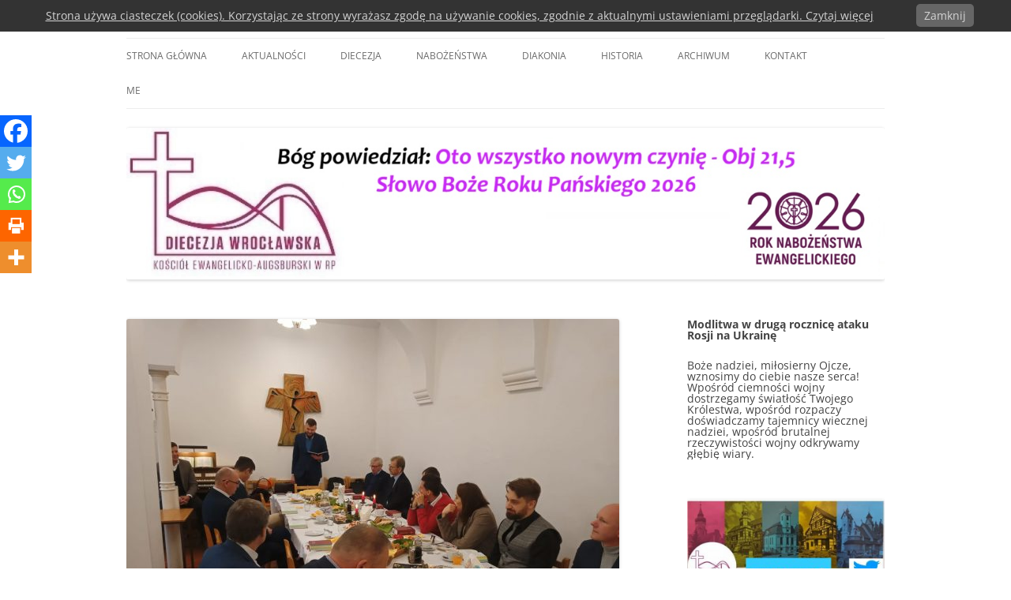

--- FILE ---
content_type: text/html; charset=UTF-8
request_url: https://luteranie.wroc.pl/diecezjalna-konferencja-duchownych-w-lubaniu/
body_size: 19033
content:
<!DOCTYPE html>
<html lang="pl-PL">
<head>
<meta charset="UTF-8" />
<meta name="viewport" content="width=device-width, initial-scale=1.0" />
<title>Diecezjalna Konferencja Duchownych w Lubaniu | Diecezja Wrocławska Kościoła Ewangelicko-Augsburska w RP</title>
<link rel="profile" href="https://gmpg.org/xfn/11" />
<link rel="pingback" href="https://luteranie.wroc.pl/xmlrpc.php">
<meta name='robots' content='max-image-preview:large' />
<link rel="alternate" type="application/rss+xml" title="Diecezja Wrocławska Kościoła Ewangelicko-Augsburska w RP &raquo; Kanał z wpisami" href="https://luteranie.wroc.pl/feed/" />
<link rel="alternate" type="application/rss+xml" title="Diecezja Wrocławska Kościoła Ewangelicko-Augsburska w RP &raquo; Kanał z komentarzami" href="https://luteranie.wroc.pl/comments/feed/" />
<link rel="alternate" title="oEmbed (JSON)" type="application/json+oembed" href="https://luteranie.wroc.pl/wp-json/oembed/1.0/embed?url=https%3A%2F%2Fluteranie.wroc.pl%2Fdiecezjalna-konferencja-duchownych-w-lubaniu%2F" />
<link rel="alternate" title="oEmbed (XML)" type="text/xml+oembed" href="https://luteranie.wroc.pl/wp-json/oembed/1.0/embed?url=https%3A%2F%2Fluteranie.wroc.pl%2Fdiecezjalna-konferencja-duchownych-w-lubaniu%2F&#038;format=xml" />
<style id='wp-img-auto-sizes-contain-inline-css' type='text/css'>
img:is([sizes=auto i],[sizes^="auto," i]){contain-intrinsic-size:3000px 1500px}
/*# sourceURL=wp-img-auto-sizes-contain-inline-css */
</style>
<style id='wp-emoji-styles-inline-css' type='text/css'>

	img.wp-smiley, img.emoji {
		display: inline !important;
		border: none !important;
		box-shadow: none !important;
		height: 1em !important;
		width: 1em !important;
		margin: 0 0.07em !important;
		vertical-align: -0.1em !important;
		background: none !important;
		padding: 0 !important;
	}
/*# sourceURL=wp-emoji-styles-inline-css */
</style>
<style id='wp-block-library-inline-css' type='text/css'>
:root{--wp-block-synced-color:#7a00df;--wp-block-synced-color--rgb:122,0,223;--wp-bound-block-color:var(--wp-block-synced-color);--wp-editor-canvas-background:#ddd;--wp-admin-theme-color:#007cba;--wp-admin-theme-color--rgb:0,124,186;--wp-admin-theme-color-darker-10:#006ba1;--wp-admin-theme-color-darker-10--rgb:0,107,160.5;--wp-admin-theme-color-darker-20:#005a87;--wp-admin-theme-color-darker-20--rgb:0,90,135;--wp-admin-border-width-focus:2px}@media (min-resolution:192dpi){:root{--wp-admin-border-width-focus:1.5px}}.wp-element-button{cursor:pointer}:root .has-very-light-gray-background-color{background-color:#eee}:root .has-very-dark-gray-background-color{background-color:#313131}:root .has-very-light-gray-color{color:#eee}:root .has-very-dark-gray-color{color:#313131}:root .has-vivid-green-cyan-to-vivid-cyan-blue-gradient-background{background:linear-gradient(135deg,#00d084,#0693e3)}:root .has-purple-crush-gradient-background{background:linear-gradient(135deg,#34e2e4,#4721fb 50%,#ab1dfe)}:root .has-hazy-dawn-gradient-background{background:linear-gradient(135deg,#faaca8,#dad0ec)}:root .has-subdued-olive-gradient-background{background:linear-gradient(135deg,#fafae1,#67a671)}:root .has-atomic-cream-gradient-background{background:linear-gradient(135deg,#fdd79a,#004a59)}:root .has-nightshade-gradient-background{background:linear-gradient(135deg,#330968,#31cdcf)}:root .has-midnight-gradient-background{background:linear-gradient(135deg,#020381,#2874fc)}:root{--wp--preset--font-size--normal:16px;--wp--preset--font-size--huge:42px}.has-regular-font-size{font-size:1em}.has-larger-font-size{font-size:2.625em}.has-normal-font-size{font-size:var(--wp--preset--font-size--normal)}.has-huge-font-size{font-size:var(--wp--preset--font-size--huge)}:root .has-text-align-center{text-align:center}:root .has-text-align-left{text-align:left}:root .has-text-align-right{text-align:right}.has-fit-text{white-space:nowrap!important}#end-resizable-editor-section{display:none}.aligncenter{clear:both}.items-justified-left{justify-content:flex-start}.items-justified-center{justify-content:center}.items-justified-right{justify-content:flex-end}.items-justified-space-between{justify-content:space-between}.screen-reader-text{word-wrap:normal!important;border:0;clip-path:inset(50%);height:1px;margin:-1px;overflow:hidden;padding:0;position:absolute;width:1px}.screen-reader-text:focus{background-color:#ddd;clip-path:none;color:#444;display:block;font-size:1em;height:auto;left:5px;line-height:normal;padding:15px 23px 14px;text-decoration:none;top:5px;width:auto;z-index:100000}html :where(.has-border-color){border-style:solid}html :where([style*=border-top-color]){border-top-style:solid}html :where([style*=border-right-color]){border-right-style:solid}html :where([style*=border-bottom-color]){border-bottom-style:solid}html :where([style*=border-left-color]){border-left-style:solid}html :where([style*=border-width]){border-style:solid}html :where([style*=border-top-width]){border-top-style:solid}html :where([style*=border-right-width]){border-right-style:solid}html :where([style*=border-bottom-width]){border-bottom-style:solid}html :where([style*=border-left-width]){border-left-style:solid}html :where(img[class*=wp-image-]){height:auto;max-width:100%}:where(figure){margin:0 0 1em}html :where(.is-position-sticky){--wp-admin--admin-bar--position-offset:var(--wp-admin--admin-bar--height,0px)}@media screen and (max-width:600px){html :where(.is-position-sticky){--wp-admin--admin-bar--position-offset:0px}}

/*# sourceURL=wp-block-library-inline-css */
</style><style id='wp-block-gallery-inline-css' type='text/css'>
.blocks-gallery-grid:not(.has-nested-images),.wp-block-gallery:not(.has-nested-images){display:flex;flex-wrap:wrap;list-style-type:none;margin:0;padding:0}.blocks-gallery-grid:not(.has-nested-images) .blocks-gallery-image,.blocks-gallery-grid:not(.has-nested-images) .blocks-gallery-item,.wp-block-gallery:not(.has-nested-images) .blocks-gallery-image,.wp-block-gallery:not(.has-nested-images) .blocks-gallery-item{display:flex;flex-direction:column;flex-grow:1;justify-content:center;margin:0 1em 1em 0;position:relative;width:calc(50% - 1em)}.blocks-gallery-grid:not(.has-nested-images) .blocks-gallery-image:nth-of-type(2n),.blocks-gallery-grid:not(.has-nested-images) .blocks-gallery-item:nth-of-type(2n),.wp-block-gallery:not(.has-nested-images) .blocks-gallery-image:nth-of-type(2n),.wp-block-gallery:not(.has-nested-images) .blocks-gallery-item:nth-of-type(2n){margin-right:0}.blocks-gallery-grid:not(.has-nested-images) .blocks-gallery-image figure,.blocks-gallery-grid:not(.has-nested-images) .blocks-gallery-item figure,.wp-block-gallery:not(.has-nested-images) .blocks-gallery-image figure,.wp-block-gallery:not(.has-nested-images) .blocks-gallery-item figure{align-items:flex-end;display:flex;height:100%;justify-content:flex-start;margin:0}.blocks-gallery-grid:not(.has-nested-images) .blocks-gallery-image img,.blocks-gallery-grid:not(.has-nested-images) .blocks-gallery-item img,.wp-block-gallery:not(.has-nested-images) .blocks-gallery-image img,.wp-block-gallery:not(.has-nested-images) .blocks-gallery-item img{display:block;height:auto;max-width:100%;width:auto}.blocks-gallery-grid:not(.has-nested-images) .blocks-gallery-image figcaption,.blocks-gallery-grid:not(.has-nested-images) .blocks-gallery-item figcaption,.wp-block-gallery:not(.has-nested-images) .blocks-gallery-image figcaption,.wp-block-gallery:not(.has-nested-images) .blocks-gallery-item figcaption{background:linear-gradient(0deg,#000000b3,#0000004d 70%,#0000);bottom:0;box-sizing:border-box;color:#fff;font-size:.8em;margin:0;max-height:100%;overflow:auto;padding:3em .77em .7em;position:absolute;text-align:center;width:100%;z-index:2}.blocks-gallery-grid:not(.has-nested-images) .blocks-gallery-image figcaption img,.blocks-gallery-grid:not(.has-nested-images) .blocks-gallery-item figcaption img,.wp-block-gallery:not(.has-nested-images) .blocks-gallery-image figcaption img,.wp-block-gallery:not(.has-nested-images) .blocks-gallery-item figcaption img{display:inline}.blocks-gallery-grid:not(.has-nested-images) figcaption,.wp-block-gallery:not(.has-nested-images) figcaption{flex-grow:1}.blocks-gallery-grid:not(.has-nested-images).is-cropped .blocks-gallery-image a,.blocks-gallery-grid:not(.has-nested-images).is-cropped .blocks-gallery-image img,.blocks-gallery-grid:not(.has-nested-images).is-cropped .blocks-gallery-item a,.blocks-gallery-grid:not(.has-nested-images).is-cropped .blocks-gallery-item img,.wp-block-gallery:not(.has-nested-images).is-cropped .blocks-gallery-image a,.wp-block-gallery:not(.has-nested-images).is-cropped .blocks-gallery-image img,.wp-block-gallery:not(.has-nested-images).is-cropped .blocks-gallery-item a,.wp-block-gallery:not(.has-nested-images).is-cropped .blocks-gallery-item img{flex:1;height:100%;object-fit:cover;width:100%}.blocks-gallery-grid:not(.has-nested-images).columns-1 .blocks-gallery-image,.blocks-gallery-grid:not(.has-nested-images).columns-1 .blocks-gallery-item,.wp-block-gallery:not(.has-nested-images).columns-1 .blocks-gallery-image,.wp-block-gallery:not(.has-nested-images).columns-1 .blocks-gallery-item{margin-right:0;width:100%}@media (min-width:600px){.blocks-gallery-grid:not(.has-nested-images).columns-3 .blocks-gallery-image,.blocks-gallery-grid:not(.has-nested-images).columns-3 .blocks-gallery-item,.wp-block-gallery:not(.has-nested-images).columns-3 .blocks-gallery-image,.wp-block-gallery:not(.has-nested-images).columns-3 .blocks-gallery-item{margin-right:1em;width:calc(33.33333% - .66667em)}.blocks-gallery-grid:not(.has-nested-images).columns-4 .blocks-gallery-image,.blocks-gallery-grid:not(.has-nested-images).columns-4 .blocks-gallery-item,.wp-block-gallery:not(.has-nested-images).columns-4 .blocks-gallery-image,.wp-block-gallery:not(.has-nested-images).columns-4 .blocks-gallery-item{margin-right:1em;width:calc(25% - .75em)}.blocks-gallery-grid:not(.has-nested-images).columns-5 .blocks-gallery-image,.blocks-gallery-grid:not(.has-nested-images).columns-5 .blocks-gallery-item,.wp-block-gallery:not(.has-nested-images).columns-5 .blocks-gallery-image,.wp-block-gallery:not(.has-nested-images).columns-5 .blocks-gallery-item{margin-right:1em;width:calc(20% - .8em)}.blocks-gallery-grid:not(.has-nested-images).columns-6 .blocks-gallery-image,.blocks-gallery-grid:not(.has-nested-images).columns-6 .blocks-gallery-item,.wp-block-gallery:not(.has-nested-images).columns-6 .blocks-gallery-image,.wp-block-gallery:not(.has-nested-images).columns-6 .blocks-gallery-item{margin-right:1em;width:calc(16.66667% - .83333em)}.blocks-gallery-grid:not(.has-nested-images).columns-7 .blocks-gallery-image,.blocks-gallery-grid:not(.has-nested-images).columns-7 .blocks-gallery-item,.wp-block-gallery:not(.has-nested-images).columns-7 .blocks-gallery-image,.wp-block-gallery:not(.has-nested-images).columns-7 .blocks-gallery-item{margin-right:1em;width:calc(14.28571% - .85714em)}.blocks-gallery-grid:not(.has-nested-images).columns-8 .blocks-gallery-image,.blocks-gallery-grid:not(.has-nested-images).columns-8 .blocks-gallery-item,.wp-block-gallery:not(.has-nested-images).columns-8 .blocks-gallery-image,.wp-block-gallery:not(.has-nested-images).columns-8 .blocks-gallery-item{margin-right:1em;width:calc(12.5% - .875em)}.blocks-gallery-grid:not(.has-nested-images).columns-1 .blocks-gallery-image:nth-of-type(1n),.blocks-gallery-grid:not(.has-nested-images).columns-1 .blocks-gallery-item:nth-of-type(1n),.blocks-gallery-grid:not(.has-nested-images).columns-2 .blocks-gallery-image:nth-of-type(2n),.blocks-gallery-grid:not(.has-nested-images).columns-2 .blocks-gallery-item:nth-of-type(2n),.blocks-gallery-grid:not(.has-nested-images).columns-3 .blocks-gallery-image:nth-of-type(3n),.blocks-gallery-grid:not(.has-nested-images).columns-3 .blocks-gallery-item:nth-of-type(3n),.blocks-gallery-grid:not(.has-nested-images).columns-4 .blocks-gallery-image:nth-of-type(4n),.blocks-gallery-grid:not(.has-nested-images).columns-4 .blocks-gallery-item:nth-of-type(4n),.blocks-gallery-grid:not(.has-nested-images).columns-5 .blocks-gallery-image:nth-of-type(5n),.blocks-gallery-grid:not(.has-nested-images).columns-5 .blocks-gallery-item:nth-of-type(5n),.blocks-gallery-grid:not(.has-nested-images).columns-6 .blocks-gallery-image:nth-of-type(6n),.blocks-gallery-grid:not(.has-nested-images).columns-6 .blocks-gallery-item:nth-of-type(6n),.blocks-gallery-grid:not(.has-nested-images).columns-7 .blocks-gallery-image:nth-of-type(7n),.blocks-gallery-grid:not(.has-nested-images).columns-7 .blocks-gallery-item:nth-of-type(7n),.blocks-gallery-grid:not(.has-nested-images).columns-8 .blocks-gallery-image:nth-of-type(8n),.blocks-gallery-grid:not(.has-nested-images).columns-8 .blocks-gallery-item:nth-of-type(8n),.wp-block-gallery:not(.has-nested-images).columns-1 .blocks-gallery-image:nth-of-type(1n),.wp-block-gallery:not(.has-nested-images).columns-1 .blocks-gallery-item:nth-of-type(1n),.wp-block-gallery:not(.has-nested-images).columns-2 .blocks-gallery-image:nth-of-type(2n),.wp-block-gallery:not(.has-nested-images).columns-2 .blocks-gallery-item:nth-of-type(2n),.wp-block-gallery:not(.has-nested-images).columns-3 .blocks-gallery-image:nth-of-type(3n),.wp-block-gallery:not(.has-nested-images).columns-3 .blocks-gallery-item:nth-of-type(3n),.wp-block-gallery:not(.has-nested-images).columns-4 .blocks-gallery-image:nth-of-type(4n),.wp-block-gallery:not(.has-nested-images).columns-4 .blocks-gallery-item:nth-of-type(4n),.wp-block-gallery:not(.has-nested-images).columns-5 .blocks-gallery-image:nth-of-type(5n),.wp-block-gallery:not(.has-nested-images).columns-5 .blocks-gallery-item:nth-of-type(5n),.wp-block-gallery:not(.has-nested-images).columns-6 .blocks-gallery-image:nth-of-type(6n),.wp-block-gallery:not(.has-nested-images).columns-6 .blocks-gallery-item:nth-of-type(6n),.wp-block-gallery:not(.has-nested-images).columns-7 .blocks-gallery-image:nth-of-type(7n),.wp-block-gallery:not(.has-nested-images).columns-7 .blocks-gallery-item:nth-of-type(7n),.wp-block-gallery:not(.has-nested-images).columns-8 .blocks-gallery-image:nth-of-type(8n),.wp-block-gallery:not(.has-nested-images).columns-8 .blocks-gallery-item:nth-of-type(8n){margin-right:0}}.blocks-gallery-grid:not(.has-nested-images) .blocks-gallery-image:last-child,.blocks-gallery-grid:not(.has-nested-images) .blocks-gallery-item:last-child,.wp-block-gallery:not(.has-nested-images) .blocks-gallery-image:last-child,.wp-block-gallery:not(.has-nested-images) .blocks-gallery-item:last-child{margin-right:0}.blocks-gallery-grid:not(.has-nested-images).alignleft,.blocks-gallery-grid:not(.has-nested-images).alignright,.wp-block-gallery:not(.has-nested-images).alignleft,.wp-block-gallery:not(.has-nested-images).alignright{max-width:420px;width:100%}.blocks-gallery-grid:not(.has-nested-images).aligncenter .blocks-gallery-item figure,.wp-block-gallery:not(.has-nested-images).aligncenter .blocks-gallery-item figure{justify-content:center}.wp-block-gallery:not(.is-cropped) .blocks-gallery-item{align-self:flex-start}figure.wp-block-gallery.has-nested-images{align-items:normal}.wp-block-gallery.has-nested-images figure.wp-block-image:not(#individual-image){margin:0;width:calc(50% - var(--wp--style--unstable-gallery-gap, 16px)/2)}.wp-block-gallery.has-nested-images figure.wp-block-image{box-sizing:border-box;display:flex;flex-direction:column;flex-grow:1;justify-content:center;max-width:100%;position:relative}.wp-block-gallery.has-nested-images figure.wp-block-image>a,.wp-block-gallery.has-nested-images figure.wp-block-image>div{flex-direction:column;flex-grow:1;margin:0}.wp-block-gallery.has-nested-images figure.wp-block-image img{display:block;height:auto;max-width:100%!important;width:auto}.wp-block-gallery.has-nested-images figure.wp-block-image figcaption,.wp-block-gallery.has-nested-images figure.wp-block-image:has(figcaption):before{bottom:0;left:0;max-height:100%;position:absolute;right:0}.wp-block-gallery.has-nested-images figure.wp-block-image:has(figcaption):before{backdrop-filter:blur(3px);content:"";height:100%;-webkit-mask-image:linear-gradient(0deg,#000 20%,#0000);mask-image:linear-gradient(0deg,#000 20%,#0000);max-height:40%;pointer-events:none}.wp-block-gallery.has-nested-images figure.wp-block-image figcaption{box-sizing:border-box;color:#fff;font-size:13px;margin:0;overflow:auto;padding:1em;text-align:center;text-shadow:0 0 1.5px #000}.wp-block-gallery.has-nested-images figure.wp-block-image figcaption::-webkit-scrollbar{height:12px;width:12px}.wp-block-gallery.has-nested-images figure.wp-block-image figcaption::-webkit-scrollbar-track{background-color:initial}.wp-block-gallery.has-nested-images figure.wp-block-image figcaption::-webkit-scrollbar-thumb{background-clip:padding-box;background-color:initial;border:3px solid #0000;border-radius:8px}.wp-block-gallery.has-nested-images figure.wp-block-image figcaption:focus-within::-webkit-scrollbar-thumb,.wp-block-gallery.has-nested-images figure.wp-block-image figcaption:focus::-webkit-scrollbar-thumb,.wp-block-gallery.has-nested-images figure.wp-block-image figcaption:hover::-webkit-scrollbar-thumb{background-color:#fffc}.wp-block-gallery.has-nested-images figure.wp-block-image figcaption{scrollbar-color:#0000 #0000;scrollbar-gutter:stable both-edges;scrollbar-width:thin}.wp-block-gallery.has-nested-images figure.wp-block-image figcaption:focus,.wp-block-gallery.has-nested-images figure.wp-block-image figcaption:focus-within,.wp-block-gallery.has-nested-images figure.wp-block-image figcaption:hover{scrollbar-color:#fffc #0000}.wp-block-gallery.has-nested-images figure.wp-block-image figcaption{will-change:transform}@media (hover:none){.wp-block-gallery.has-nested-images figure.wp-block-image figcaption{scrollbar-color:#fffc #0000}}.wp-block-gallery.has-nested-images figure.wp-block-image figcaption{background:linear-gradient(0deg,#0006,#0000)}.wp-block-gallery.has-nested-images figure.wp-block-image figcaption img{display:inline}.wp-block-gallery.has-nested-images figure.wp-block-image figcaption a{color:inherit}.wp-block-gallery.has-nested-images figure.wp-block-image.has-custom-border img{box-sizing:border-box}.wp-block-gallery.has-nested-images figure.wp-block-image.has-custom-border>a,.wp-block-gallery.has-nested-images figure.wp-block-image.has-custom-border>div,.wp-block-gallery.has-nested-images figure.wp-block-image.is-style-rounded>a,.wp-block-gallery.has-nested-images figure.wp-block-image.is-style-rounded>div{flex:1 1 auto}.wp-block-gallery.has-nested-images figure.wp-block-image.has-custom-border figcaption,.wp-block-gallery.has-nested-images figure.wp-block-image.is-style-rounded figcaption{background:none;color:inherit;flex:initial;margin:0;padding:10px 10px 9px;position:relative;text-shadow:none}.wp-block-gallery.has-nested-images figure.wp-block-image.has-custom-border:before,.wp-block-gallery.has-nested-images figure.wp-block-image.is-style-rounded:before{content:none}.wp-block-gallery.has-nested-images figcaption{flex-basis:100%;flex-grow:1;text-align:center}.wp-block-gallery.has-nested-images:not(.is-cropped) figure.wp-block-image:not(#individual-image){margin-bottom:auto;margin-top:0}.wp-block-gallery.has-nested-images.is-cropped figure.wp-block-image:not(#individual-image){align-self:inherit}.wp-block-gallery.has-nested-images.is-cropped figure.wp-block-image:not(#individual-image)>a,.wp-block-gallery.has-nested-images.is-cropped figure.wp-block-image:not(#individual-image)>div:not(.components-drop-zone){display:flex}.wp-block-gallery.has-nested-images.is-cropped figure.wp-block-image:not(#individual-image) a,.wp-block-gallery.has-nested-images.is-cropped figure.wp-block-image:not(#individual-image) img{flex:1 0 0%;height:100%;object-fit:cover;width:100%}.wp-block-gallery.has-nested-images.columns-1 figure.wp-block-image:not(#individual-image){width:100%}@media (min-width:600px){.wp-block-gallery.has-nested-images.columns-3 figure.wp-block-image:not(#individual-image){width:calc(33.33333% - var(--wp--style--unstable-gallery-gap, 16px)*.66667)}.wp-block-gallery.has-nested-images.columns-4 figure.wp-block-image:not(#individual-image){width:calc(25% - var(--wp--style--unstable-gallery-gap, 16px)*.75)}.wp-block-gallery.has-nested-images.columns-5 figure.wp-block-image:not(#individual-image){width:calc(20% - var(--wp--style--unstable-gallery-gap, 16px)*.8)}.wp-block-gallery.has-nested-images.columns-6 figure.wp-block-image:not(#individual-image){width:calc(16.66667% - var(--wp--style--unstable-gallery-gap, 16px)*.83333)}.wp-block-gallery.has-nested-images.columns-7 figure.wp-block-image:not(#individual-image){width:calc(14.28571% - var(--wp--style--unstable-gallery-gap, 16px)*.85714)}.wp-block-gallery.has-nested-images.columns-8 figure.wp-block-image:not(#individual-image){width:calc(12.5% - var(--wp--style--unstable-gallery-gap, 16px)*.875)}.wp-block-gallery.has-nested-images.columns-default figure.wp-block-image:not(#individual-image){width:calc(33.33% - var(--wp--style--unstable-gallery-gap, 16px)*.66667)}.wp-block-gallery.has-nested-images.columns-default figure.wp-block-image:not(#individual-image):first-child:nth-last-child(2),.wp-block-gallery.has-nested-images.columns-default figure.wp-block-image:not(#individual-image):first-child:nth-last-child(2)~figure.wp-block-image:not(#individual-image){width:calc(50% - var(--wp--style--unstable-gallery-gap, 16px)*.5)}.wp-block-gallery.has-nested-images.columns-default figure.wp-block-image:not(#individual-image):first-child:last-child{width:100%}}.wp-block-gallery.has-nested-images.alignleft,.wp-block-gallery.has-nested-images.alignright{max-width:420px;width:100%}.wp-block-gallery.has-nested-images.aligncenter{justify-content:center}
/*# sourceURL=https://luteranie.wroc.pl/wp-content/plugins/gutenberg/build/styles/block-library/gallery/style.css */
</style>
<style id='wp-block-gallery-theme-inline-css' type='text/css'>
.blocks-gallery-caption{color:#555;font-size:13px;text-align:center}.is-dark-theme .blocks-gallery-caption{color:#ffffffa6}
/*# sourceURL=https://luteranie.wroc.pl/wp-content/plugins/gutenberg/build/styles/block-library/gallery/theme.css */
</style>
<style id='global-styles-inline-css' type='text/css'>
:root{--wp--preset--aspect-ratio--square: 1;--wp--preset--aspect-ratio--4-3: 4/3;--wp--preset--aspect-ratio--3-4: 3/4;--wp--preset--aspect-ratio--3-2: 3/2;--wp--preset--aspect-ratio--2-3: 2/3;--wp--preset--aspect-ratio--16-9: 16/9;--wp--preset--aspect-ratio--9-16: 9/16;--wp--preset--color--black: #000000;--wp--preset--color--cyan-bluish-gray: #abb8c3;--wp--preset--color--white: #fff;--wp--preset--color--pale-pink: #f78da7;--wp--preset--color--vivid-red: #cf2e2e;--wp--preset--color--luminous-vivid-orange: #ff6900;--wp--preset--color--luminous-vivid-amber: #fcb900;--wp--preset--color--light-green-cyan: #7bdcb5;--wp--preset--color--vivid-green-cyan: #00d084;--wp--preset--color--pale-cyan-blue: #8ed1fc;--wp--preset--color--vivid-cyan-blue: #0693e3;--wp--preset--color--vivid-purple: #9b51e0;--wp--preset--color--blue: #21759b;--wp--preset--color--dark-gray: #444;--wp--preset--color--medium-gray: #9f9f9f;--wp--preset--color--light-gray: #e6e6e6;--wp--preset--gradient--vivid-cyan-blue-to-vivid-purple: linear-gradient(135deg,rgb(6,147,227) 0%,rgb(155,81,224) 100%);--wp--preset--gradient--light-green-cyan-to-vivid-green-cyan: linear-gradient(135deg,rgb(122,220,180) 0%,rgb(0,208,130) 100%);--wp--preset--gradient--luminous-vivid-amber-to-luminous-vivid-orange: linear-gradient(135deg,rgb(252,185,0) 0%,rgb(255,105,0) 100%);--wp--preset--gradient--luminous-vivid-orange-to-vivid-red: linear-gradient(135deg,rgb(255,105,0) 0%,rgb(207,46,46) 100%);--wp--preset--gradient--very-light-gray-to-cyan-bluish-gray: linear-gradient(135deg,rgb(238,238,238) 0%,rgb(169,184,195) 100%);--wp--preset--gradient--cool-to-warm-spectrum: linear-gradient(135deg,rgb(74,234,220) 0%,rgb(151,120,209) 20%,rgb(207,42,186) 40%,rgb(238,44,130) 60%,rgb(251,105,98) 80%,rgb(254,248,76) 100%);--wp--preset--gradient--blush-light-purple: linear-gradient(135deg,rgb(255,206,236) 0%,rgb(152,150,240) 100%);--wp--preset--gradient--blush-bordeaux: linear-gradient(135deg,rgb(254,205,165) 0%,rgb(254,45,45) 50%,rgb(107,0,62) 100%);--wp--preset--gradient--luminous-dusk: linear-gradient(135deg,rgb(255,203,112) 0%,rgb(199,81,192) 50%,rgb(65,88,208) 100%);--wp--preset--gradient--pale-ocean: linear-gradient(135deg,rgb(255,245,203) 0%,rgb(182,227,212) 50%,rgb(51,167,181) 100%);--wp--preset--gradient--electric-grass: linear-gradient(135deg,rgb(202,248,128) 0%,rgb(113,206,126) 100%);--wp--preset--gradient--midnight: linear-gradient(135deg,rgb(2,3,129) 0%,rgb(40,116,252) 100%);--wp--preset--font-size--small: 13px;--wp--preset--font-size--medium: 20px;--wp--preset--font-size--large: 36px;--wp--preset--font-size--x-large: 42px;--wp--preset--spacing--20: 0.44rem;--wp--preset--spacing--30: 0.67rem;--wp--preset--spacing--40: 1rem;--wp--preset--spacing--50: 1.5rem;--wp--preset--spacing--60: 2.25rem;--wp--preset--spacing--70: 3.38rem;--wp--preset--spacing--80: 5.06rem;--wp--preset--shadow--natural: 6px 6px 9px rgba(0, 0, 0, 0.2);--wp--preset--shadow--deep: 12px 12px 50px rgba(0, 0, 0, 0.4);--wp--preset--shadow--sharp: 6px 6px 0px rgba(0, 0, 0, 0.2);--wp--preset--shadow--outlined: 6px 6px 0px -3px rgb(255, 255, 255), 6px 6px rgb(0, 0, 0);--wp--preset--shadow--crisp: 6px 6px 0px rgb(0, 0, 0);}:where(.is-layout-flex){gap: 0.5em;}:where(.is-layout-grid){gap: 0.5em;}body .is-layout-flex{display: flex;}.is-layout-flex{flex-wrap: wrap;align-items: center;}.is-layout-flex > :is(*, div){margin: 0;}body .is-layout-grid{display: grid;}.is-layout-grid > :is(*, div){margin: 0;}:where(.wp-block-columns.is-layout-flex){gap: 2em;}:where(.wp-block-columns.is-layout-grid){gap: 2em;}:where(.wp-block-post-template.is-layout-flex){gap: 1.25em;}:where(.wp-block-post-template.is-layout-grid){gap: 1.25em;}.has-black-color{color: var(--wp--preset--color--black) !important;}.has-cyan-bluish-gray-color{color: var(--wp--preset--color--cyan-bluish-gray) !important;}.has-white-color{color: var(--wp--preset--color--white) !important;}.has-pale-pink-color{color: var(--wp--preset--color--pale-pink) !important;}.has-vivid-red-color{color: var(--wp--preset--color--vivid-red) !important;}.has-luminous-vivid-orange-color{color: var(--wp--preset--color--luminous-vivid-orange) !important;}.has-luminous-vivid-amber-color{color: var(--wp--preset--color--luminous-vivid-amber) !important;}.has-light-green-cyan-color{color: var(--wp--preset--color--light-green-cyan) !important;}.has-vivid-green-cyan-color{color: var(--wp--preset--color--vivid-green-cyan) !important;}.has-pale-cyan-blue-color{color: var(--wp--preset--color--pale-cyan-blue) !important;}.has-vivid-cyan-blue-color{color: var(--wp--preset--color--vivid-cyan-blue) !important;}.has-vivid-purple-color{color: var(--wp--preset--color--vivid-purple) !important;}.has-black-background-color{background-color: var(--wp--preset--color--black) !important;}.has-cyan-bluish-gray-background-color{background-color: var(--wp--preset--color--cyan-bluish-gray) !important;}.has-white-background-color{background-color: var(--wp--preset--color--white) !important;}.has-pale-pink-background-color{background-color: var(--wp--preset--color--pale-pink) !important;}.has-vivid-red-background-color{background-color: var(--wp--preset--color--vivid-red) !important;}.has-luminous-vivid-orange-background-color{background-color: var(--wp--preset--color--luminous-vivid-orange) !important;}.has-luminous-vivid-amber-background-color{background-color: var(--wp--preset--color--luminous-vivid-amber) !important;}.has-light-green-cyan-background-color{background-color: var(--wp--preset--color--light-green-cyan) !important;}.has-vivid-green-cyan-background-color{background-color: var(--wp--preset--color--vivid-green-cyan) !important;}.has-pale-cyan-blue-background-color{background-color: var(--wp--preset--color--pale-cyan-blue) !important;}.has-vivid-cyan-blue-background-color{background-color: var(--wp--preset--color--vivid-cyan-blue) !important;}.has-vivid-purple-background-color{background-color: var(--wp--preset--color--vivid-purple) !important;}.has-black-border-color{border-color: var(--wp--preset--color--black) !important;}.has-cyan-bluish-gray-border-color{border-color: var(--wp--preset--color--cyan-bluish-gray) !important;}.has-white-border-color{border-color: var(--wp--preset--color--white) !important;}.has-pale-pink-border-color{border-color: var(--wp--preset--color--pale-pink) !important;}.has-vivid-red-border-color{border-color: var(--wp--preset--color--vivid-red) !important;}.has-luminous-vivid-orange-border-color{border-color: var(--wp--preset--color--luminous-vivid-orange) !important;}.has-luminous-vivid-amber-border-color{border-color: var(--wp--preset--color--luminous-vivid-amber) !important;}.has-light-green-cyan-border-color{border-color: var(--wp--preset--color--light-green-cyan) !important;}.has-vivid-green-cyan-border-color{border-color: var(--wp--preset--color--vivid-green-cyan) !important;}.has-pale-cyan-blue-border-color{border-color: var(--wp--preset--color--pale-cyan-blue) !important;}.has-vivid-cyan-blue-border-color{border-color: var(--wp--preset--color--vivid-cyan-blue) !important;}.has-vivid-purple-border-color{border-color: var(--wp--preset--color--vivid-purple) !important;}.has-vivid-cyan-blue-to-vivid-purple-gradient-background{background: var(--wp--preset--gradient--vivid-cyan-blue-to-vivid-purple) !important;}.has-light-green-cyan-to-vivid-green-cyan-gradient-background{background: var(--wp--preset--gradient--light-green-cyan-to-vivid-green-cyan) !important;}.has-luminous-vivid-amber-to-luminous-vivid-orange-gradient-background{background: var(--wp--preset--gradient--luminous-vivid-amber-to-luminous-vivid-orange) !important;}.has-luminous-vivid-orange-to-vivid-red-gradient-background{background: var(--wp--preset--gradient--luminous-vivid-orange-to-vivid-red) !important;}.has-very-light-gray-to-cyan-bluish-gray-gradient-background{background: var(--wp--preset--gradient--very-light-gray-to-cyan-bluish-gray) !important;}.has-cool-to-warm-spectrum-gradient-background{background: var(--wp--preset--gradient--cool-to-warm-spectrum) !important;}.has-blush-light-purple-gradient-background{background: var(--wp--preset--gradient--blush-light-purple) !important;}.has-blush-bordeaux-gradient-background{background: var(--wp--preset--gradient--blush-bordeaux) !important;}.has-luminous-dusk-gradient-background{background: var(--wp--preset--gradient--luminous-dusk) !important;}.has-pale-ocean-gradient-background{background: var(--wp--preset--gradient--pale-ocean) !important;}.has-electric-grass-gradient-background{background: var(--wp--preset--gradient--electric-grass) !important;}.has-midnight-gradient-background{background: var(--wp--preset--gradient--midnight) !important;}.has-small-font-size{font-size: var(--wp--preset--font-size--small) !important;}.has-medium-font-size{font-size: var(--wp--preset--font-size--medium) !important;}.has-large-font-size{font-size: var(--wp--preset--font-size--large) !important;}.has-x-large-font-size{font-size: var(--wp--preset--font-size--x-large) !important;}
/*# sourceURL=global-styles-inline-css */
</style>
<style id='core-block-supports-inline-css' type='text/css'>
.wp-block-gallery.wp-block-gallery-1{--wp--style--unstable-gallery-gap:var( --wp--style--gallery-gap-default, var( --gallery-block--gutter-size, var( --wp--style--block-gap, 0.5em ) ) );gap:var( --wp--style--gallery-gap-default, var( --gallery-block--gutter-size, var( --wp--style--block-gap, 0.5em ) ) );}
/*# sourceURL=core-block-supports-inline-css */
</style>

<style id='classic-theme-styles-inline-css' type='text/css'>
.wp-block-button__link{background-color:#32373c;border-radius:9999px;box-shadow:none;color:#fff;font-size:1.125em;padding:calc(.667em + 2px) calc(1.333em + 2px);text-decoration:none}.wp-block-file__button{background:#32373c;color:#fff}.wp-block-accordion-heading{margin:0}.wp-block-accordion-heading__toggle{background-color:inherit!important;color:inherit!important}.wp-block-accordion-heading__toggle:not(:focus-visible){outline:none}.wp-block-accordion-heading__toggle:focus,.wp-block-accordion-heading__toggle:hover{background-color:inherit!important;border:none;box-shadow:none;color:inherit;padding:var(--wp--preset--spacing--20,1em) 0;text-decoration:none}.wp-block-accordion-heading__toggle:focus-visible{outline:auto;outline-offset:0}
/*# sourceURL=https://luteranie.wroc.pl/wp-content/plugins/gutenberg/build/styles/block-library/classic.css */
</style>
<link rel='stylesheet' id='ditty-news-ticker-font-css' href='https://luteranie.wroc.pl/wp-content/plugins/ditty-news-ticker/legacy/inc/static/libs/fontastic/styles.css?ver=3.1.61' type='text/css' media='all' />
<link rel='stylesheet' id='ditty-news-ticker-css' href='https://luteranie.wroc.pl/wp-content/plugins/ditty-news-ticker/legacy/inc/static/css/style.css?ver=3.1.61' type='text/css' media='all' />
<link rel='stylesheet' id='ditty-displays-css' href='https://luteranie.wroc.pl/wp-content/plugins/ditty-news-ticker/assets/build/dittyDisplays.css?ver=3.1.61' type='text/css' media='all' />
<link rel='stylesheet' id='ditty-fontawesome-css' href='https://luteranie.wroc.pl/wp-content/plugins/ditty-news-ticker/includes/libs/fontawesome-6.4.0/css/all.css?ver=6.4.0' type='text/css' media='' />
<link rel='stylesheet' id='pronamic_cookie_style-css' href='https://luteranie.wroc.pl/wp-content/plugins/pronamic-cookies/assets/pronamic-cookie-law-style.css?ver=6.9' type='text/css' media='all' />
<link rel='stylesheet' id='twentytwelve-fonts-css' href='https://luteranie.wroc.pl/wp-content/themes/twentytwelve/fonts/font-open-sans.css?ver=20230328' type='text/css' media='all' />
<link rel='stylesheet' id='twentytwelve-style-css' href='https://luteranie.wroc.pl/wp-content/themes/twentytwelve/style.css?ver=20251202' type='text/css' media='all' />
<link rel='stylesheet' id='twentytwelve-block-style-css' href='https://luteranie.wroc.pl/wp-content/themes/twentytwelve/css/blocks.css?ver=20251031' type='text/css' media='all' />
<link rel='stylesheet' id='heateor_sss_frontend_css-css' href='https://luteranie.wroc.pl/wp-content/plugins/sassy-social-share/public/css/sassy-social-share-public.css?ver=3.3.79' type='text/css' media='all' />
<style id='heateor_sss_frontend_css-inline-css' type='text/css'>
.heateor_sss_button_instagram span.heateor_sss_svg,a.heateor_sss_instagram span.heateor_sss_svg{background:radial-gradient(circle at 30% 107%,#fdf497 0,#fdf497 5%,#fd5949 45%,#d6249f 60%,#285aeb 90%)}.heateor_sss_horizontal_sharing .heateor_sss_svg,.heateor_sss_standard_follow_icons_container .heateor_sss_svg{color:#fff;border-width:0px;border-style:solid;border-color:transparent}.heateor_sss_horizontal_sharing .heateorSssTCBackground{color:#666}.heateor_sss_horizontal_sharing span.heateor_sss_svg:hover,.heateor_sss_standard_follow_icons_container span.heateor_sss_svg:hover{border-color:transparent;}.heateor_sss_vertical_sharing span.heateor_sss_svg,.heateor_sss_floating_follow_icons_container span.heateor_sss_svg{color:#fff;border-width:0px;border-style:solid;border-color:transparent;}.heateor_sss_vertical_sharing .heateorSssTCBackground{color:#666;}.heateor_sss_vertical_sharing span.heateor_sss_svg:hover,.heateor_sss_floating_follow_icons_container span.heateor_sss_svg:hover{border-color:transparent;}@media screen and (max-width:783px) {.heateor_sss_vertical_sharing{display:none!important}}div.heateor_sss_mobile_footer{display:none;}@media screen and (max-width:783px){div.heateor_sss_bottom_sharing .heateorSssTCBackground{background-color:white}div.heateor_sss_bottom_sharing{width:100%!important;left:0!important;}div.heateor_sss_bottom_sharing a{width:20% !important;}div.heateor_sss_bottom_sharing .heateor_sss_svg{width: 100% !important;}div.heateor_sss_bottom_sharing div.heateorSssTotalShareCount{font-size:1em!important;line-height:28px!important}div.heateor_sss_bottom_sharing div.heateorSssTotalShareText{font-size:.7em!important;line-height:0px!important}div.heateor_sss_mobile_footer{display:block;height:40px;}.heateor_sss_bottom_sharing{padding:0!important;display:block!important;width:auto!important;bottom:-2px!important;top: auto!important;}.heateor_sss_bottom_sharing .heateor_sss_square_count{line-height:inherit;}.heateor_sss_bottom_sharing .heateorSssSharingArrow{display:none;}.heateor_sss_bottom_sharing .heateorSssTCBackground{margin-right:1.1em!important}}div.heateorSssSharingArrow{display:none}
/*# sourceURL=heateor_sss_frontend_css-inline-css */
</style>
<script type="text/javascript" src="https://luteranie.wroc.pl/wp-includes/js/jquery/jquery.min.js?ver=3.7.1" id="jquery-core-js"></script>
<script type="text/javascript" src="https://luteranie.wroc.pl/wp-includes/js/jquery/jquery-migrate.min.js?ver=3.4.1" id="jquery-migrate-js"></script>
<script type="text/javascript" id="pronamic_cookie_js-js-extra">
/* <![CDATA[ */
var Pronamic_Cookies_Vars = {"cookie":{"path":"/","expires":"Thu, 14 Jan 2027 05:54:21 GMT"}};
//# sourceURL=pronamic_cookie_js-js-extra
/* ]]> */
</script>
<script type="text/javascript" src="https://luteranie.wroc.pl/wp-content/plugins/pronamic-cookies/assets/pronamic-cookie-law.js?ver=6.9" id="pronamic_cookie_js-js"></script>
<script type="text/javascript" src="https://luteranie.wroc.pl/wp-content/themes/twentytwelve/js/navigation.js?ver=20250303" id="twentytwelve-navigation-js" defer="defer" data-wp-strategy="defer"></script>
<link rel="https://api.w.org/" href="https://luteranie.wroc.pl/wp-json/" /><link rel="alternate" title="JSON" type="application/json" href="https://luteranie.wroc.pl/wp-json/wp/v2/posts/12896" /><link rel="EditURI" type="application/rsd+xml" title="RSD" href="https://luteranie.wroc.pl/xmlrpc.php?rsd" />
<meta name="generator" content="WordPress 6.9" />
<link rel="canonical" href="https://luteranie.wroc.pl/diecezjalna-konferencja-duchownych-w-lubaniu/" />
<link rel='shortlink' href='https://luteranie.wroc.pl/?p=12896' />
<style></style>	<style type="text/css" id="twentytwelve-header-css">
		.site-title,
	.site-description {
		position: absolute;
		clip-path: inset(50%);
	}
			</style>
	<style type="text/css" id="custom-background-css">
body.custom-background { background-color: #ffffff; }
</style>
	<link rel="icon" href="https://luteranie.wroc.pl/wp-content/uploads/2019/07/cropped-logodiec2-1-32x32.gif" sizes="32x32" />
<link rel="icon" href="https://luteranie.wroc.pl/wp-content/uploads/2019/07/cropped-logodiec2-1-192x192.gif" sizes="192x192" />
<link rel="apple-touch-icon" href="https://luteranie.wroc.pl/wp-content/uploads/2019/07/cropped-logodiec2-1-180x180.gif" />
<meta name="msapplication-TileImage" content="https://luteranie.wroc.pl/wp-content/uploads/2019/07/cropped-logodiec2-1-270x270.gif" />
</head>

<body class="wp-singular post-template-default single single-post postid-12896 single-format-standard custom-background wp-embed-responsive wp-theme-twentytwelve custom-background-white custom-font-enabled single-author modula-best-grid-gallery">
<div id="page" class="hfeed site">
	<a class="screen-reader-text skip-link" href="#content">Przejdź do treści</a>
	<header id="masthead" class="site-header">
		<hgroup>
							<h1 class="site-title"><a href="https://luteranie.wroc.pl/" rel="home" >Diecezja Wrocławska Kościoła Ewangelicko-Augsburska w RP</a></h1>
						</hgroup>

		<nav id="site-navigation" class="main-navigation">
			<button class="menu-toggle">Menu</button>
			<div class="menu-menu-1-container"><ul id="menu-menu-1" class="nav-menu"><li id="menu-item-10479" class="menu-item menu-item-type-custom menu-item-object-custom menu-item-10479"><a href="https://www.luteranie.wroc.pl/">Strona główna</a></li>
<li id="menu-item-12073" class="menu-item menu-item-type-post_type menu-item-object-page menu-item-12073"><a href="https://luteranie.wroc.pl/aktualnosci/">AKTUALNOŚCI</a></li>
<li id="menu-item-11780" class="menu-item menu-item-type-custom menu-item-object-custom menu-item-has-children menu-item-11780"><a href="https://luteranie.wroc.pl/about/">DIECEZJA</a>
<ul class="sub-menu">
	<li id="menu-item-11676" class="menu-item menu-item-type-custom menu-item-object-custom menu-item-11676"><a href="https://luteranie.wroc.pl/biskup-marcin-orawski/">Biskup Diecezji</a></li>
	<li id="menu-item-11682" class="menu-item menu-item-type-custom menu-item-object-custom menu-item-11682"><a href="https://luteranie.wroc.pl/biskup-senior-diecezji/">BISKUPI SENIORZY</a></li>
	<li id="menu-item-11670" class="menu-item menu-item-type-custom menu-item-object-custom menu-item-11670"><a href="https://luteranie.wroc.pl/synod-diecezji-wroclawskiej-kosciola-ewangelicko-augsburskiego-w-rp-vi-kadencja/">Synod Diecezji</a></li>
	<li id="menu-item-11667" class="menu-item menu-item-type-custom menu-item-object-custom menu-item-11667"><a href="https://luteranie.wroc.pl/rada-diecezjalna/">Rada Diecezjalna</a></li>
	<li id="menu-item-11673" class="menu-item menu-item-type-custom menu-item-object-custom menu-item-11673"><a href="https://luteranie.wroc.pl/delegaci-diecezji-wroclawskiej-do-synodu-kosciola/">DELEGACI DO SYNODU KOŚCIOŁA</a></li>
	<li id="menu-item-10485" class="menu-item menu-item-type-post_type menu-item-object-page menu-item-10485"><a href="https://luteranie.wroc.pl/parafieparafieparafie/">PARAFIE</a></li>
	<li id="menu-item-11710" class="menu-item menu-item-type-custom menu-item-object-custom menu-item-11710"><a href="https://luteranie.wroc.pl/duchowni/">DUCHOWNI</a></li>
	<li id="menu-item-10484" class="menu-item menu-item-type-post_type menu-item-object-page menu-item-10484"><a href="https://luteranie.wroc.pl/koscioly/">Kościoły</a></li>
	<li id="menu-item-11688" class="menu-item menu-item-type-custom menu-item-object-custom menu-item-11688"><a href="https://luteranie.wroc.pl/partnerstwa/">PARTNERSTWA</a></li>
	<li id="menu-item-13355" class="menu-item menu-item-type-post_type menu-item-object-page menu-item-13355"><a href="https://luteranie.wroc.pl/uchwaly-synodu-diecezji-wroclawskiej-w-przedmiocie-przyjecia-dokumentacji-stanowiacej-standardy-ochrony-maloletnich/">Uchwały Rady Diecezjalnej</a></li>
</ul>
</li>
<li id="menu-item-11879" class="menu-item menu-item-type-custom menu-item-object-custom menu-item-has-children menu-item-11879"><a href="https://luteranie.wroc.pl/nabozenstwa-internetowe/">NABOŻEŃSTWA</a>
<ul class="sub-menu">
	<li id="menu-item-11622" class="menu-item menu-item-type-custom menu-item-object-custom menu-item-11622"><a href="https://www.youtube.com/channel/UCdn8qSBzaOM_sw0UfHQg9OQ">KOŚCIÓŁ POKOJU ŚWIDNICA</a></li>
	<li id="menu-item-11734" class="menu-item menu-item-type-custom menu-item-object-custom menu-item-11734"><a href="https://luteranie.wroc.pl/kosciol-opatrznosci-bozej-we-wroclawiu/">KOŚCIÓŁ OPATRZNOŚCI BOŻEJ WE WROCŁAWIU</a></li>
	<li id="menu-item-11625" class="menu-item menu-item-type-custom menu-item-object-custom menu-item-11625"><a href="https://luteranie.wroc.pl/tvp-3/">TVP 3</a></li>
	<li id="menu-item-11825" class="menu-item menu-item-type-custom menu-item-object-custom menu-item-11825"><a href="https://luteranie.wroc.pl/luteranska-wigilia-paschalna/">Luterańska Wigilia Paschalna</a></li>
</ul>
</li>
<li id="menu-item-10481" class="menu-item menu-item-type-post_type menu-item-object-page menu-item-has-children menu-item-10481"><a href="https://luteranie.wroc.pl/diakoniadiakoniadiakonia/">Diakonia</a>
<ul class="sub-menu">
	<li id="menu-item-11649" class="menu-item menu-item-type-custom menu-item-object-custom menu-item-11649"><a href="https://diakonia.org.pl/">Diakonia Polska</a></li>
	<li id="menu-item-11650" class="menu-item menu-item-type-custom menu-item-object-custom menu-item-11650"><a href="https://www.eurodiaconia.org/">Eurodiaconia</a></li>
	<li id="menu-item-11651" class="menu-item menu-item-type-custom menu-item-object-custom menu-item-11651"><a href="https://diakonia.pl/">Ewangelickie Centrum Diakonii i Edukacji</a></li>
	<li id="menu-item-11652" class="menu-item menu-item-type-custom menu-item-object-custom menu-item-11652"><a href="http://wang.com.pl/diakonia-wang/">Diakonia Wang</a></li>
	<li id="menu-item-11653" class="menu-item menu-item-type-custom menu-item-object-custom menu-item-11653"><a href="https://luban.luteranie.pl/diakonia-luban/">Diakonia Lubań</a></li>
	<li id="menu-item-11654" class="menu-item menu-item-type-custom menu-item-object-custom menu-item-11654"><a href="https://legnica.luteranie.pl/8-news/190-wypozyczalnia-sprzetu-rehabilitacyjnego">Diakonia Legnica</a></li>
	<li id="menu-item-11656" class="menu-item menu-item-type-custom menu-item-object-custom menu-item-11656"><a href="http://www.cieplice.luteranie.pl/?p2_rehabilitacja,1">Diakonia Cieplicka</a></li>
</ul>
</li>
<li id="menu-item-10483" class="menu-item menu-item-type-post_type menu-item-object-page menu-item-10483"><a href="https://luteranie.wroc.pl/historiahistoriahistoria/">Historia</a></li>
<li id="menu-item-11591" class="menu-item menu-item-type-post_type menu-item-object-page menu-item-11591"><a href="https://luteranie.wroc.pl/archiwum-nowe/">ARCHIWUM</a></li>
<li id="menu-item-11664" class="menu-item menu-item-type-custom menu-item-object-custom menu-item-11664"><a href="https://luteranie.wroc.pl/dane-teleadresowe/">Kontakt</a></li>
<li id="menu-item-12655" class="menu-item menu-item-type-custom menu-item-object-custom menu-item-12655"><a href="https://luteranie.wroc.pl/media/">ME</a></li>
</ul></div>		</nav><!-- #site-navigation -->

				<a href="https://luteranie.wroc.pl/"  rel="home"><img src="https://luteranie.wroc.pl/wp-content/uploads/2025/12/panel2026wwwdiec.jpg" width="1224" height="245" alt="Diecezja Wrocławska Kościoła Ewangelicko-Augsburska w RP" class="header-image" srcset="https://luteranie.wroc.pl/wp-content/uploads/2025/12/panel2026wwwdiec.jpg 1224w, https://luteranie.wroc.pl/wp-content/uploads/2025/12/panel2026wwwdiec-307x61.jpg 307w, https://luteranie.wroc.pl/wp-content/uploads/2025/12/panel2026wwwdiec-1024x205.jpg 1024w, https://luteranie.wroc.pl/wp-content/uploads/2025/12/panel2026wwwdiec-768x154.jpg 768w, https://luteranie.wroc.pl/wp-content/uploads/2025/12/panel2026wwwdiec-624x125.jpg 624w" sizes="(max-width: 1224px) 100vw, 1224px" decoding="async" fetchpriority="high" /></a>
			</header><!-- #masthead -->

	<div id="main" class="wrapper">

	<div id="primary" class="site-content">
		<div id="content" role="main">

			
				
	<article id="post-12896" class="post-12896 post type-post status-publish format-standard has-post-thumbnail hentry category-informacje">
				<header class="entry-header">
			<img width="624" height="468" src="https://luteranie.wroc.pl/wp-content/uploads/2022/09/lub01panel-624x468.jpg" class="attachment-post-thumbnail size-post-thumbnail wp-post-image" alt="" decoding="async" srcset="https://luteranie.wroc.pl/wp-content/uploads/2022/09/lub01panel-624x468.jpg 624w, https://luteranie.wroc.pl/wp-content/uploads/2022/09/lub01panel-307x230.jpg 307w, https://luteranie.wroc.pl/wp-content/uploads/2022/09/lub01panel-1024x768.jpg 1024w, https://luteranie.wroc.pl/wp-content/uploads/2022/09/lub01panel-768x576.jpg 768w, https://luteranie.wroc.pl/wp-content/uploads/2022/09/lub01panel-1536x1152.jpg 1536w, https://luteranie.wroc.pl/wp-content/uploads/2022/09/lub01panel.jpg 1600w" sizes="(max-width: 624px) 100vw, 624px" />
						<h1 class="entry-title">Diecezjalna Konferencja Duchownych w Lubaniu</h1>
								</header><!-- .entry-header -->

				<div class="entry-content">
			<div class='heateorSssClear'></div><div  class='heateor_sss_sharing_container heateor_sss_horizontal_sharing' data-heateor-sss-href='https://luteranie.wroc.pl/diecezjalna-konferencja-duchownych-w-lubaniu/'><div class='heateor_sss_sharing_title' style="font-weight:bold" >Podziel się</div><div class="heateor_sss_sharing_ul"><a aria-label="Facebook" class="heateor_sss_facebook" href="https://www.facebook.com/sharer/sharer.php?u=https%3A%2F%2Fluteranie.wroc.pl%2Fdiecezjalna-konferencja-duchownych-w-lubaniu%2F" title="Facebook" rel="nofollow noopener" target="_blank" style="font-size:32px!important;box-shadow:none;display:inline-block;vertical-align:middle"><span class="heateor_sss_svg" style="background-color:#0765FE;width:35px;height:35px;border-radius:999px;display:inline-block;opacity:1;float:left;font-size:32px;box-shadow:none;display:inline-block;font-size:16px;padding:0 4px;vertical-align:middle;background-repeat:repeat;overflow:hidden;padding:0;cursor:pointer;box-sizing:content-box"><svg style="display:block;border-radius:999px;" focusable="false" aria-hidden="true" xmlns="http://www.w3.org/2000/svg" width="100%" height="100%" viewBox="0 0 32 32"><path fill="#fff" d="M28 16c0-6.627-5.373-12-12-12S4 9.373 4 16c0 5.628 3.875 10.35 9.101 11.647v-7.98h-2.474V16H13.1v-1.58c0-4.085 1.849-5.978 5.859-5.978.76 0 2.072.15 2.608.298v3.325c-.283-.03-.775-.045-1.386-.045-1.967 0-2.728.745-2.728 2.683V16h3.92l-.673 3.667h-3.247v8.245C23.395 27.195 28 22.135 28 16Z"></path></svg></span></a><a aria-label="Twitter" class="heateor_sss_button_twitter" href="https://twitter.com/intent/tweet?text=Diecezjalna%20Konferencja%20Duchownych%20w%20Lubaniu&url=https%3A%2F%2Fluteranie.wroc.pl%2Fdiecezjalna-konferencja-duchownych-w-lubaniu%2F" title="Twitter" rel="nofollow noopener" target="_blank" style="font-size:32px!important;box-shadow:none;display:inline-block;vertical-align:middle"><span class="heateor_sss_svg heateor_sss_s__default heateor_sss_s_twitter" style="background-color:#55acee;width:35px;height:35px;border-radius:999px;display:inline-block;opacity:1;float:left;font-size:32px;box-shadow:none;display:inline-block;font-size:16px;padding:0 4px;vertical-align:middle;background-repeat:repeat;overflow:hidden;padding:0;cursor:pointer;box-sizing:content-box"><svg style="display:block;border-radius:999px;" focusable="false" aria-hidden="true" xmlns="http://www.w3.org/2000/svg" width="100%" height="100%" viewBox="-4 -4 39 39"><path d="M28 8.557a9.913 9.913 0 0 1-2.828.775 4.93 4.93 0 0 0 2.166-2.725 9.738 9.738 0 0 1-3.13 1.194 4.92 4.92 0 0 0-3.593-1.55 4.924 4.924 0 0 0-4.794 6.049c-4.09-.21-7.72-2.17-10.15-5.15a4.942 4.942 0 0 0-.665 2.477c0 1.71.87 3.214 2.19 4.1a4.968 4.968 0 0 1-2.23-.616v.06c0 2.39 1.7 4.38 3.952 4.83-.414.115-.85.174-1.297.174-.318 0-.626-.03-.928-.086a4.935 4.935 0 0 0 4.6 3.42 9.893 9.893 0 0 1-6.114 2.107c-.398 0-.79-.023-1.175-.068a13.953 13.953 0 0 0 7.55 2.213c9.056 0 14.01-7.507 14.01-14.013 0-.213-.005-.426-.015-.637.96-.695 1.795-1.56 2.455-2.55z" fill="#fff"></path></svg></span></a><a aria-label="Whatsapp" class="heateor_sss_whatsapp" href="https://api.whatsapp.com/send?text=Diecezjalna%20Konferencja%20Duchownych%20w%20Lubaniu%20https%3A%2F%2Fluteranie.wroc.pl%2Fdiecezjalna-konferencja-duchownych-w-lubaniu%2F" title="Whatsapp" rel="nofollow noopener" target="_blank" style="font-size:32px!important;box-shadow:none;display:inline-block;vertical-align:middle"><span class="heateor_sss_svg" style="background-color:#55eb4c;width:35px;height:35px;border-radius:999px;display:inline-block;opacity:1;float:left;font-size:32px;box-shadow:none;display:inline-block;font-size:16px;padding:0 4px;vertical-align:middle;background-repeat:repeat;overflow:hidden;padding:0;cursor:pointer;box-sizing:content-box"><svg style="display:block;border-radius:999px;" focusable="false" aria-hidden="true" xmlns="http://www.w3.org/2000/svg" width="100%" height="100%" viewBox="-6 -5 40 40"><path class="heateor_sss_svg_stroke heateor_sss_no_fill" stroke="#fff" stroke-width="2" fill="none" d="M 11.579798566743314 24.396926207859085 A 10 10 0 1 0 6.808479557110079 20.73576436351046"></path><path d="M 7 19 l -1 6 l 6 -1" class="heateor_sss_no_fill heateor_sss_svg_stroke" stroke="#fff" stroke-width="2" fill="none"></path><path d="M 10 10 q -1 8 8 11 c 5 -1 0 -6 -1 -3 q -4 -3 -5 -5 c 4 -2 -1 -5 -1 -4" fill="#fff"></path></svg></span></a><a aria-label="Print" class="heateor_sss_button_print" href="https://luteranie.wroc.pl/diecezjalna-konferencja-duchownych-w-lubaniu/" onclick="event.preventDefault();window.print()" title="Print" rel="noopener" style="font-size:32px!important;box-shadow:none;display:inline-block;vertical-align:middle"><span class="heateor_sss_svg heateor_sss_s__default heateor_sss_s_print" style="background-color:#fd6500;width:35px;height:35px;border-radius:999px;display:inline-block;opacity:1;float:left;font-size:32px;box-shadow:none;display:inline-block;font-size:16px;padding:0 4px;vertical-align:middle;background-repeat:repeat;overflow:hidden;padding:0;cursor:pointer;box-sizing:content-box"><svg style="display:block;border-radius:999px;" focusable="false" aria-hidden="true" xmlns="http://www.w3.org/2000/svg" width="100%" height="100%" viewBox="-2.8 -4.5 35 35"><path stroke="#fff" class="heateor_sss_svg_stroke" d="M 7 10 h 2 v 3 h 12 v -3 h 2 v 7 h -2 v -3 h -12 v 3 h -2 z" stroke-width="1" fill="#fff"></path><rect class="heateor_sss_no_fill heateor_sss_svg_stroke" stroke="#fff" stroke-width="1.8" height="7" width="10" x="10" y="5" fill="none"></rect><rect class="heateor_sss_svg_stroke" stroke="#fff" stroke-width="1" height="5" width="8" x="11" y="16" fill="#fff"></rect></svg></span></a><a class="heateor_sss_more" aria-label="More" title="More" rel="nofollow noopener" style="font-size: 32px!important;border:0;box-shadow:none;display:inline-block!important;font-size:16px;padding:0 4px;vertical-align: middle;display:inline;" href="https://luteranie.wroc.pl/diecezjalna-konferencja-duchownych-w-lubaniu/" onclick="event.preventDefault()"><span class="heateor_sss_svg" style="background-color:#ee8e2d;width:35px;height:35px;border-radius:999px;display:inline-block!important;opacity:1;float:left;font-size:32px!important;box-shadow:none;display:inline-block;font-size:16px;padding:0 4px;vertical-align:middle;display:inline;background-repeat:repeat;overflow:hidden;padding:0;cursor:pointer;box-sizing:content-box;" onclick="heateorSssMoreSharingPopup(this, 'https://luteranie.wroc.pl/diecezjalna-konferencja-duchownych-w-lubaniu/', 'Diecezjalna%20Konferencja%20Duchownych%20w%20Lubaniu', '' )"><svg xmlns="http://www.w3.org/2000/svg" xmlns:xlink="http://www.w3.org/1999/xlink" viewBox="-.3 0 32 32" version="1.1" width="100%" height="100%" style="display:block;border-radius:999px;" xml:space="preserve"><g><path fill="#fff" d="M18 14V8h-4v6H8v4h6v6h4v-6h6v-4h-6z" fill-rule="evenodd"></path></g></svg></span></a></div><div class="heateorSssClear"></div></div><div class='heateorSssClear'></div><br/>
<p style="text-align: justify;"><strong>21. września 2022 roku</strong> w siedzibie Parafii Ewangelicko-Augsburskiej w Lubaniu obradowała Diecezjalna Konferencja Duchownych. <img decoding="async" class="size-large wp-image-12900 aligncenter" src="https://luteranie.wroc.pl/wp-content/uploads/2022/09/lub2022-1024x768.jpg" alt="" width="625" height="469" srcset="https://luteranie.wroc.pl/wp-content/uploads/2022/09/lub2022-1024x768.jpg 1024w, https://luteranie.wroc.pl/wp-content/uploads/2022/09/lub2022-307x230.jpg 307w, https://luteranie.wroc.pl/wp-content/uploads/2022/09/lub2022-768x576.jpg 768w, https://luteranie.wroc.pl/wp-content/uploads/2022/09/lub2022-1536x1152.jpg 1536w, https://luteranie.wroc.pl/wp-content/uploads/2022/09/lub2022-624x468.jpg 624w, https://luteranie.wroc.pl/wp-content/uploads/2022/09/lub2022.jpg 1600w" sizes="(max-width: 625px) 100vw, 625px" />Gościem konferencji był mł. insp. Ryszard Piotrowski z Komendy Głównej Policji, który przybliżył Duchownym problematykę zagrożeń w sieci Internet. Mówił o cyberprzestępczości i o zdiagnozowanych zagrożeniach w przestrzeni Internetu.</p>
<h3>Related Images:</h3><br/><div class='heateorSssClear'></div><div  class='heateor_sss_sharing_container heateor_sss_horizontal_sharing' data-heateor-sss-href='https://luteranie.wroc.pl/diecezjalna-konferencja-duchownych-w-lubaniu/'><div class='heateor_sss_sharing_title' style="font-weight:bold" >Podziel się</div><div class="heateor_sss_sharing_ul"><a aria-label="Facebook" class="heateor_sss_facebook" href="https://www.facebook.com/sharer/sharer.php?u=https%3A%2F%2Fluteranie.wroc.pl%2Fdiecezjalna-konferencja-duchownych-w-lubaniu%2F" title="Facebook" rel="nofollow noopener" target="_blank" style="font-size:32px!important;box-shadow:none;display:inline-block;vertical-align:middle"><span class="heateor_sss_svg" style="background-color:#0765FE;width:35px;height:35px;border-radius:999px;display:inline-block;opacity:1;float:left;font-size:32px;box-shadow:none;display:inline-block;font-size:16px;padding:0 4px;vertical-align:middle;background-repeat:repeat;overflow:hidden;padding:0;cursor:pointer;box-sizing:content-box"><svg style="display:block;border-radius:999px;" focusable="false" aria-hidden="true" xmlns="http://www.w3.org/2000/svg" width="100%" height="100%" viewBox="0 0 32 32"><path fill="#fff" d="M28 16c0-6.627-5.373-12-12-12S4 9.373 4 16c0 5.628 3.875 10.35 9.101 11.647v-7.98h-2.474V16H13.1v-1.58c0-4.085 1.849-5.978 5.859-5.978.76 0 2.072.15 2.608.298v3.325c-.283-.03-.775-.045-1.386-.045-1.967 0-2.728.745-2.728 2.683V16h3.92l-.673 3.667h-3.247v8.245C23.395 27.195 28 22.135 28 16Z"></path></svg></span></a><a aria-label="Twitter" class="heateor_sss_button_twitter" href="https://twitter.com/intent/tweet?text=Diecezjalna%20Konferencja%20Duchownych%20w%20Lubaniu&url=https%3A%2F%2Fluteranie.wroc.pl%2Fdiecezjalna-konferencja-duchownych-w-lubaniu%2F" title="Twitter" rel="nofollow noopener" target="_blank" style="font-size:32px!important;box-shadow:none;display:inline-block;vertical-align:middle"><span class="heateor_sss_svg heateor_sss_s__default heateor_sss_s_twitter" style="background-color:#55acee;width:35px;height:35px;border-radius:999px;display:inline-block;opacity:1;float:left;font-size:32px;box-shadow:none;display:inline-block;font-size:16px;padding:0 4px;vertical-align:middle;background-repeat:repeat;overflow:hidden;padding:0;cursor:pointer;box-sizing:content-box"><svg style="display:block;border-radius:999px;" focusable="false" aria-hidden="true" xmlns="http://www.w3.org/2000/svg" width="100%" height="100%" viewBox="-4 -4 39 39"><path d="M28 8.557a9.913 9.913 0 0 1-2.828.775 4.93 4.93 0 0 0 2.166-2.725 9.738 9.738 0 0 1-3.13 1.194 4.92 4.92 0 0 0-3.593-1.55 4.924 4.924 0 0 0-4.794 6.049c-4.09-.21-7.72-2.17-10.15-5.15a4.942 4.942 0 0 0-.665 2.477c0 1.71.87 3.214 2.19 4.1a4.968 4.968 0 0 1-2.23-.616v.06c0 2.39 1.7 4.38 3.952 4.83-.414.115-.85.174-1.297.174-.318 0-.626-.03-.928-.086a4.935 4.935 0 0 0 4.6 3.42 9.893 9.893 0 0 1-6.114 2.107c-.398 0-.79-.023-1.175-.068a13.953 13.953 0 0 0 7.55 2.213c9.056 0 14.01-7.507 14.01-14.013 0-.213-.005-.426-.015-.637.96-.695 1.795-1.56 2.455-2.55z" fill="#fff"></path></svg></span></a><a aria-label="Whatsapp" class="heateor_sss_whatsapp" href="https://api.whatsapp.com/send?text=Diecezjalna%20Konferencja%20Duchownych%20w%20Lubaniu%20https%3A%2F%2Fluteranie.wroc.pl%2Fdiecezjalna-konferencja-duchownych-w-lubaniu%2F" title="Whatsapp" rel="nofollow noopener" target="_blank" style="font-size:32px!important;box-shadow:none;display:inline-block;vertical-align:middle"><span class="heateor_sss_svg" style="background-color:#55eb4c;width:35px;height:35px;border-radius:999px;display:inline-block;opacity:1;float:left;font-size:32px;box-shadow:none;display:inline-block;font-size:16px;padding:0 4px;vertical-align:middle;background-repeat:repeat;overflow:hidden;padding:0;cursor:pointer;box-sizing:content-box"><svg style="display:block;border-radius:999px;" focusable="false" aria-hidden="true" xmlns="http://www.w3.org/2000/svg" width="100%" height="100%" viewBox="-6 -5 40 40"><path class="heateor_sss_svg_stroke heateor_sss_no_fill" stroke="#fff" stroke-width="2" fill="none" d="M 11.579798566743314 24.396926207859085 A 10 10 0 1 0 6.808479557110079 20.73576436351046"></path><path d="M 7 19 l -1 6 l 6 -1" class="heateor_sss_no_fill heateor_sss_svg_stroke" stroke="#fff" stroke-width="2" fill="none"></path><path d="M 10 10 q -1 8 8 11 c 5 -1 0 -6 -1 -3 q -4 -3 -5 -5 c 4 -2 -1 -5 -1 -4" fill="#fff"></path></svg></span></a><a aria-label="Print" class="heateor_sss_button_print" href="https://luteranie.wroc.pl/diecezjalna-konferencja-duchownych-w-lubaniu/" onclick="event.preventDefault();window.print()" title="Print" rel="noopener" style="font-size:32px!important;box-shadow:none;display:inline-block;vertical-align:middle"><span class="heateor_sss_svg heateor_sss_s__default heateor_sss_s_print" style="background-color:#fd6500;width:35px;height:35px;border-radius:999px;display:inline-block;opacity:1;float:left;font-size:32px;box-shadow:none;display:inline-block;font-size:16px;padding:0 4px;vertical-align:middle;background-repeat:repeat;overflow:hidden;padding:0;cursor:pointer;box-sizing:content-box"><svg style="display:block;border-radius:999px;" focusable="false" aria-hidden="true" xmlns="http://www.w3.org/2000/svg" width="100%" height="100%" viewBox="-2.8 -4.5 35 35"><path stroke="#fff" class="heateor_sss_svg_stroke" d="M 7 10 h 2 v 3 h 12 v -3 h 2 v 7 h -2 v -3 h -12 v 3 h -2 z" stroke-width="1" fill="#fff"></path><rect class="heateor_sss_no_fill heateor_sss_svg_stroke" stroke="#fff" stroke-width="1.8" height="7" width="10" x="10" y="5" fill="none"></rect><rect class="heateor_sss_svg_stroke" stroke="#fff" stroke-width="1" height="5" width="8" x="11" y="16" fill="#fff"></rect></svg></span></a><a class="heateor_sss_more" aria-label="More" title="More" rel="nofollow noopener" style="font-size: 32px!important;border:0;box-shadow:none;display:inline-block!important;font-size:16px;padding:0 4px;vertical-align: middle;display:inline;" href="https://luteranie.wroc.pl/diecezjalna-konferencja-duchownych-w-lubaniu/" onclick="event.preventDefault()"><span class="heateor_sss_svg" style="background-color:#ee8e2d;width:35px;height:35px;border-radius:999px;display:inline-block!important;opacity:1;float:left;font-size:32px!important;box-shadow:none;display:inline-block;font-size:16px;padding:0 4px;vertical-align:middle;display:inline;background-repeat:repeat;overflow:hidden;padding:0;cursor:pointer;box-sizing:content-box;" onclick="heateorSssMoreSharingPopup(this, 'https://luteranie.wroc.pl/diecezjalna-konferencja-duchownych-w-lubaniu/', 'Diecezjalna%20Konferencja%20Duchownych%20w%20Lubaniu', '' )"><svg xmlns="http://www.w3.org/2000/svg" xmlns:xlink="http://www.w3.org/1999/xlink" viewBox="-.3 0 32 32" version="1.1" width="100%" height="100%" style="display:block;border-radius:999px;" xml:space="preserve"><g><path fill="#fff" d="M18 14V8h-4v6H8v4h6v6h4v-6h6v-4h-6z" fill-rule="evenodd"></path></g></svg></span></a></div><div class="heateorSssClear"></div></div><div class='heateorSssClear'></div><div class='heateor_sss_sharing_container heateor_sss_vertical_sharing heateor_sss_bottom_sharing' style='width:44px;left: -10px;top: 135px;-webkit-box-shadow:none;box-shadow:none;' data-heateor-sss-href='https://luteranie.wroc.pl/diecezjalna-konferencja-duchownych-w-lubaniu/'><div class="heateor_sss_sharing_ul"><a aria-label="Facebook" class="heateor_sss_facebook" href="https://www.facebook.com/sharer/sharer.php?u=https%3A%2F%2Fluteranie.wroc.pl%2Fdiecezjalna-konferencja-duchownych-w-lubaniu%2F" title="Facebook" rel="nofollow noopener" target="_blank" style="font-size:32px!important;box-shadow:none;display:inline-block;vertical-align:middle"><span class="heateor_sss_svg" style="background-color:#0765FE;width:40px;height:40px;margin:0;display:inline-block;opacity:1;float:left;font-size:32px;box-shadow:none;display:inline-block;font-size:16px;padding:0 4px;vertical-align:middle;background-repeat:repeat;overflow:hidden;padding:0;cursor:pointer;box-sizing:content-box"><svg style="display:block;" focusable="false" aria-hidden="true" xmlns="http://www.w3.org/2000/svg" width="100%" height="100%" viewBox="0 0 32 32"><path fill="#fff" d="M28 16c0-6.627-5.373-12-12-12S4 9.373 4 16c0 5.628 3.875 10.35 9.101 11.647v-7.98h-2.474V16H13.1v-1.58c0-4.085 1.849-5.978 5.859-5.978.76 0 2.072.15 2.608.298v3.325c-.283-.03-.775-.045-1.386-.045-1.967 0-2.728.745-2.728 2.683V16h3.92l-.673 3.667h-3.247v8.245C23.395 27.195 28 22.135 28 16Z"></path></svg></span></a><a aria-label="Twitter" class="heateor_sss_button_twitter" href="https://twitter.com/intent/tweet?text=Diecezjalna%20Konferencja%20Duchownych%20w%20Lubaniu&url=https%3A%2F%2Fluteranie.wroc.pl%2Fdiecezjalna-konferencja-duchownych-w-lubaniu%2F" title="Twitter" rel="nofollow noopener" target="_blank" style="font-size:32px!important;box-shadow:none;display:inline-block;vertical-align:middle"><span class="heateor_sss_svg heateor_sss_s__default heateor_sss_s_twitter" style="background-color:#55acee;width:40px;height:40px;margin:0;display:inline-block;opacity:1;float:left;font-size:32px;box-shadow:none;display:inline-block;font-size:16px;padding:0 4px;vertical-align:middle;background-repeat:repeat;overflow:hidden;padding:0;cursor:pointer;box-sizing:content-box"><svg style="display:block;" focusable="false" aria-hidden="true" xmlns="http://www.w3.org/2000/svg" width="100%" height="100%" viewBox="-4 -4 39 39"><path d="M28 8.557a9.913 9.913 0 0 1-2.828.775 4.93 4.93 0 0 0 2.166-2.725 9.738 9.738 0 0 1-3.13 1.194 4.92 4.92 0 0 0-3.593-1.55 4.924 4.924 0 0 0-4.794 6.049c-4.09-.21-7.72-2.17-10.15-5.15a4.942 4.942 0 0 0-.665 2.477c0 1.71.87 3.214 2.19 4.1a4.968 4.968 0 0 1-2.23-.616v.06c0 2.39 1.7 4.38 3.952 4.83-.414.115-.85.174-1.297.174-.318 0-.626-.03-.928-.086a4.935 4.935 0 0 0 4.6 3.42 9.893 9.893 0 0 1-6.114 2.107c-.398 0-.79-.023-1.175-.068a13.953 13.953 0 0 0 7.55 2.213c9.056 0 14.01-7.507 14.01-14.013 0-.213-.005-.426-.015-.637.96-.695 1.795-1.56 2.455-2.55z" fill="#fff"></path></svg></span></a><a aria-label="Whatsapp" class="heateor_sss_whatsapp" href="https://api.whatsapp.com/send?text=Diecezjalna%20Konferencja%20Duchownych%20w%20Lubaniu%20https%3A%2F%2Fluteranie.wroc.pl%2Fdiecezjalna-konferencja-duchownych-w-lubaniu%2F" title="Whatsapp" rel="nofollow noopener" target="_blank" style="font-size:32px!important;box-shadow:none;display:inline-block;vertical-align:middle"><span class="heateor_sss_svg" style="background-color:#55eb4c;width:40px;height:40px;margin:0;display:inline-block;opacity:1;float:left;font-size:32px;box-shadow:none;display:inline-block;font-size:16px;padding:0 4px;vertical-align:middle;background-repeat:repeat;overflow:hidden;padding:0;cursor:pointer;box-sizing:content-box"><svg style="display:block;" focusable="false" aria-hidden="true" xmlns="http://www.w3.org/2000/svg" width="100%" height="100%" viewBox="-6 -5 40 40"><path class="heateor_sss_svg_stroke heateor_sss_no_fill" stroke="#fff" stroke-width="2" fill="none" d="M 11.579798566743314 24.396926207859085 A 10 10 0 1 0 6.808479557110079 20.73576436351046"></path><path d="M 7 19 l -1 6 l 6 -1" class="heateor_sss_no_fill heateor_sss_svg_stroke" stroke="#fff" stroke-width="2" fill="none"></path><path d="M 10 10 q -1 8 8 11 c 5 -1 0 -6 -1 -3 q -4 -3 -5 -5 c 4 -2 -1 -5 -1 -4" fill="#fff"></path></svg></span></a><a aria-label="Print" class="heateor_sss_button_print" href="https://luteranie.wroc.pl/diecezjalna-konferencja-duchownych-w-lubaniu/" onclick="event.preventDefault();window.print()" title="Print" rel="noopener" style="font-size:32px!important;box-shadow:none;display:inline-block;vertical-align:middle"><span class="heateor_sss_svg heateor_sss_s__default heateor_sss_s_print" style="background-color:#fd6500;width:40px;height:40px;margin:0;display:inline-block;opacity:1;float:left;font-size:32px;box-shadow:none;display:inline-block;font-size:16px;padding:0 4px;vertical-align:middle;background-repeat:repeat;overflow:hidden;padding:0;cursor:pointer;box-sizing:content-box"><svg style="display:block;" focusable="false" aria-hidden="true" xmlns="http://www.w3.org/2000/svg" width="100%" height="100%" viewBox="-2.8 -4.5 35 35"><path stroke="#fff" class="heateor_sss_svg_stroke" d="M 7 10 h 2 v 3 h 12 v -3 h 2 v 7 h -2 v -3 h -12 v 3 h -2 z" stroke-width="1" fill="#fff"></path><rect class="heateor_sss_no_fill heateor_sss_svg_stroke" stroke="#fff" stroke-width="1.8" height="7" width="10" x="10" y="5" fill="none"></rect><rect class="heateor_sss_svg_stroke" stroke="#fff" stroke-width="1" height="5" width="8" x="11" y="16" fill="#fff"></rect></svg></span></a><a class="heateor_sss_more" aria-label="More" title="More" rel="nofollow noopener" style="font-size: 32px!important;border:0;box-shadow:none;display:inline-block!important;font-size:16px;padding:0 4px;vertical-align: middle;display:inline;" href="https://luteranie.wroc.pl/diecezjalna-konferencja-duchownych-w-lubaniu/" onclick="event.preventDefault()"><span class="heateor_sss_svg" style="background-color:#ee8e2d;width:40px;height:40px;margin:0;display:inline-block!important;opacity:1;float:left;font-size:32px!important;box-shadow:none;display:inline-block;font-size:16px;padding:0 4px;vertical-align:middle;display:inline;background-repeat:repeat;overflow:hidden;padding:0;cursor:pointer;box-sizing:content-box;" onclick="heateorSssMoreSharingPopup(this, 'https://luteranie.wroc.pl/diecezjalna-konferencja-duchownych-w-lubaniu/', 'Diecezjalna%20Konferencja%20Duchownych%20w%20Lubaniu', '' )"><svg xmlns="http://www.w3.org/2000/svg" xmlns:xlink="http://www.w3.org/1999/xlink" viewBox="-.3 0 32 32" version="1.1" width="100%" height="100%" style="display:block;" xml:space="preserve"><g><path fill="#fff" d="M18 14V8h-4v6H8v4h6v6h4v-6h6v-4h-6z" fill-rule="evenodd"></path></g></svg></span></a></div><div class="heateorSssClear"></div></div>					</div><!-- .entry-content -->
		
		<footer class="entry-meta">
			Ten wpis został opublikowany w <a href="https://luteranie.wroc.pl/category/informacje/" rel="category tag">Informacje</a> dnia <a href="https://luteranie.wroc.pl/diecezjalna-konferencja-duchownych-w-lubaniu/" title="9:09" rel="bookmark"><time class="entry-date" datetime="2022-09-23T09:09:20+01:00">23 września 2022</time></a>, <span class="by-author">przez <span class="author vcard"><a class="url fn n" href="https://luteranie.wroc.pl/author/admin/" title="Zobacz wszystkie wpisy opublikowane przez admin" rel="author">admin</a></span></span>.								</footer><!-- .entry-meta -->
	</article><!-- #post -->

				<nav class="nav-single">
					<h3 class="assistive-text">Nawigacja wpisu</h3>
					<span class="nav-previous"><a href="https://luteranie.wroc.pl/jubileusz/" rel="prev"><span class="meta-nav">&larr;</span> Jubileusz 370 lat Kościoła Pokoju w Świdnicy</a></span>
					<span class="nav-next"><a href="https://luteranie.wroc.pl/synod-w-miedzyzdrojach-3/" rel="next">Synod w Międzyzdrojach <span class="meta-nav">&rarr;</span></a></span>
				</nav><!-- .nav-single -->

				
<div id="comments" class="comments-area">

	
	
	
</div><!-- #comments .comments-area -->

			
		</div><!-- #content -->
	</div><!-- #primary -->


			<div id="secondary" class="widget-area" role="complementary">
			<aside id="mtphr-dnt-widget-3" class="widget mtphr-dnt-widget"><div id="mtphr-dnt-11280-widget" class="mtphr-dnt mtphr-dnt-11280 mtphr-dnt-default mtphr-dnt-rotate mtphr-dnt-rotate-fade"><div class="mtphr-dnt-wrapper mtphr-dnt-clearfix"><h3 class="mtphr-dnt-title">Modlitwa w drugą rocznicę ataku Rosji na Ukrainę</h3><div class="mtphr-dnt-tick-container"><div class="mtphr-dnt-tick-contents"><div class="mtphr-dnt-tick mtphr-dnt-default-tick mtphr-dnt-clearfix ">Boże nadziei, miłosierny Ojcze, wznosimy do ciebie nasze serca!
Wpośród ciemności wojny dostrzegamy światłość Twojego Królestwa,
wpośród rozpaczy doświadczamy tajemnicy wiecznej nadziei,
wpośród brutalnej rzeczywistości wojny odkrywamy głębię wiary.</div><div class="mtphr-dnt-tick mtphr-dnt-default-tick mtphr-dnt-clearfix ">Kochający nasz Ojcze, do Ciebie wznosimy dziś naszą modlitwę.
Doświadczając trwającej od dwóch lat, wyniszczającej wojny,
która każdego dnia niesie ze sobą zniszczenie i śmierć,
czujemy się wyczerpani.
Nasze wołania stają się coraz cichsze, ale jednocześnie bardziej ufne:
Wiemy, że Ty nas wysłuchujesz.</div><div class="mtphr-dnt-tick mtphr-dnt-default-tick mtphr-dnt-clearfix ">Widzimy Ciebie, Niewidzialnego, oczyma naszej duszy,
słyszymy głos Twojego Ducha Świętego, który bez słów przemawia w naszych sercach,
rozpoznajemy Twoje oblicze w miłosierdziu i miłości Twoich dzieci.
Boże, nasze wiara nie upadła, lecz stała się głębsza.</div><div class="mtphr-dnt-tick mtphr-dnt-default-tick mtphr-dnt-clearfix ">Boże naszego wybawienia!
Bliżej, niż kiedykolwiek wcześniej odczuwamy, czym jest wieczność,
gdy otwiera się przed nami wpośród bólu, ruin i śmierci.
Jej korzenie oparte są głęboko na rzeczywistości Twojego Królestwa.</div><div class="mtphr-dnt-tick mtphr-dnt-default-tick mtphr-dnt-clearfix ">Miłosierny Ojcze, nasza nadziejo!
Dziś doświadczamy jeszcze silniejszej niepewności, niż przed rokiem.
Rok temu nie było w Ukrainie światła elektrycznego, lecz ludzie oczekiwali, że wkrótce rozbłyśnie światłość wyzwolenia.
Mgła niepewności stała się jeszcze gęstsza,
Lecz niedostrzeżenie nasza nadzieja staje się silniejsza przez działanie Twojego Ducha Świętego.
Wierzymy, że zbliża się dzień Twego powtórnego przyjścia,
dzień uwolnienia i sprawiedliwej odpłaty,
dzień, w którym zniknie grzech, a moc niesprawiedliwości na zawsze upadnie,
dzień, w którym kłamliwe usta na zawsze zostaną uciszone.</div><div class="mtphr-dnt-tick mtphr-dnt-default-tick mtphr-dnt-clearfix ">Boże nasz, okaż miłosierdzie Ukrainie!
Strach towarzyszy życiu ludzi,
wielu oddało swoje życie, rodziny zostały rozdzielone.
Pociesz wszystkich, którzy utracili swoich najbliższych, wdowy i osierocone dzieci,
W łasce swojej ratuj zniszczone miasta i wsie i pozwól, by ludzie mogli znów powracać do swoich domów, a rodziny, by znów mogły być razem.</div><div class="mtphr-dnt-tick mtphr-dnt-default-tick mtphr-dnt-clearfix ">Pomóż łagodzić złość i ból cierpiących,
Daj sprawującym władzę umiejętność właściwego oceniania sytuacji i mądrość w podejmowaniu decyzji.
Wlej w poranione ciała i złamane serca prawdziwą nadzieję życia.
Boże, obdarz nas pokojem!
Błogosław Twojemu Kościołowi!
Przyjdź, Twoje Królestwo!
Przyjdź, Panie Jezu! Amen.</div></div><a class="mtphr-dnt-nav mtphr-dnt-nav-prev mtphr-dnt-nav-hide" href="#" rel="nofollow" aria-label="Previous"><i class="mtphr-dnt-icon-arrow-left"></i></a><a class="mtphr-dnt-nav mtphr-dnt-nav-next mtphr-dnt-nav-hide" href="#" rel="nofollow" aria-label="Next"><i class="mtphr-dnt-icon-arrow-right"></i></a></div></div></div></aside><aside id="mtphr-dnt-widget-2" class="widget mtphr-dnt-widget"><div id="mtphr-dnt-11250-widget" class="mtphr-dnt mtphr-dnt-11250 mtphr-dnt-default mtphr-dnt-rotate mtphr-dnt-rotate-slide_up"><div class="mtphr-dnt-wrapper mtphr-dnt-clearfix"><div class="mtphr-dnt-tick-container"><div class="mtphr-dnt-tick-contents"><div class="mtphr-dnt-tick mtphr-dnt-default-tick mtphr-dnt-clearfix "><a href="https://twitter.com/luteranie_wroc" target="_self"><img class="aligncenter wp-image-11203 size-medium" src="https://luteranie.wroc.pl/wp-content/uploads/2020/02/twittxx-307x130.jpg" alt="" width="307" height="130"></a></div><div class="mtphr-dnt-tick mtphr-dnt-default-tick mtphr-dnt-clearfix "><a href="https://eucucomm.eu" target="_self"><a href="http://www.EuCuComm.eu"><img class="wp-image-10329 size-full aligncenter" src="https://luteranie.wroc.pl/wp-content/uploads/2019/03/logo-ecc.jpg" alt="" width="303" height="109"></a></a></div><div class="mtphr-dnt-tick mtphr-dnt-default-tick mtphr-dnt-clearfix "><a href="https://youtu.be/qCutBNWUNMI" target="_self"><img class="size-full wp-image-11281 aligncenter" src="https://luteranie.wroc.pl/wp-content/uploads/2020/03/wrocmiastorefor.jpg" alt="" width="305" height="177"></a></div><div class="mtphr-dnt-tick mtphr-dnt-default-tick mtphr-dnt-clearfix "><a href="http://www.luteranskaenklawa.pl/"><img class="aligncenter wp-image-8566 size-medium" src="https://luteranie.wroc.pl/wp-content/uploads/2016/12/luteranskaenklawa-307x106.jpg" alt="" width="307" height="106"></a></div><div class="mtphr-dnt-tick mtphr-dnt-default-tick mtphr-dnt-clearfix "><a href="https://kamienicapodaniolami.pl/"><img class="aligncenter wp-image-8567 size-medium" src="https://www.luteranie.wroc.pl/wp-content/uploads/2016/12/kamienica-307x123.jpg" width="307" height="123"></a></div><div class="mtphr-dnt-tick mtphr-dnt-default-tick mtphr-dnt-clearfix "><a href="http://centrumewangelickie.pl/"><img class="aligncenter wp-image-8568 size-medium" src="https://luteranie.wroc.pl/wp-content/uploads/2016/12/centrumewangelickie-307x88.jpg" alt="" width="307" height="88"></a></div><div class="mtphr-dnt-tick mtphr-dnt-default-tick mtphr-dnt-clearfix "><a href="http://centrumewangelickie.pl/dzialalnosc-centrum/dom-dziennego-pobytu-seniora/"><img class="aligncenter wp-image-8569" src="https://www.luteranie.wroc.pl/wp-content/uploads/2016/12/dompokolen.jpg" alt="" width="200" height="208"></a></div><div class="mtphr-dnt-tick mtphr-dnt-default-tick mtphr-dnt-clearfix "><a href="https://diakonia.pl/"><img class="aligncenter wp-image-8570 size-full" src="https://www.luteranie.wroc.pl/wp-content/uploads/2016/12/ecdie.jpg" width="316" height="147"></a></div><div class="mtphr-dnt-tick mtphr-dnt-default-tick mtphr-dnt-clearfix "><a href="https://diakonia.org.pl/" target="_self"><img class="aligncenter wp-image-11282 size-medium" src="https://luteranie.wroc.pl/wp-content/uploads/2020/03/diakpolska-307x75.jpg" alt="" width="307" height="75"></a></div><div class="mtphr-dnt-tick mtphr-dnt-default-tick mtphr-dnt-clearfix "><a href="https://luban.luteranie.pl/2009/01/diakonia-luban/" target="_self"><a href="https://luban.luteranie.pl/2009/01/diakonia-luban/"><img class="aligncenter wp-image-11222 size-full" src="https://luteranie.wroc.pl/wp-content/uploads/2020/03/dkluban.jpg" alt="" width="400" height="227"></a></a></div><div class="mtphr-dnt-tick mtphr-dnt-default-tick mtphr-dnt-clearfix "><a href="http://wang.com.pl/diakonia-wang/" target="_self"><img class="size-full wp-image-11220 aligncenter" src="https://luteranie.wroc.pl/wp-content/uploads/2020/03/diakwang.jpg" alt="" width="265" height="112"></a></div><div class="mtphr-dnt-tick mtphr-dnt-default-tick mtphr-dnt-clearfix "><a href="https://legnica.luteranie.pl/8-news/190-wypozyczalnia-sprzetu-rehabilitacyjnego" target="_self"><img class="size-full wp-image-11225 aligncenter" src="https://luteranie.wroc.pl/wp-content/uploads/2020/03/diakleg.jpg" alt="" width="118" height="170"></a></div><div class="mtphr-dnt-tick mtphr-dnt-default-tick mtphr-dnt-clearfix "><a href="https://bik.luteranie.pl/" target="_self"><p style="text-align: center"><img class="aligncenter wp-image-2638 size-full" title="cik" src="https://luteranie.wroc.pl/wp-content/uploads/2011/03/cik.jpg" alt="" width="800" height="147"></p></a></div><div class="mtphr-dnt-tick mtphr-dnt-default-tick mtphr-dnt-clearfix "><a href="https://www.luteranie.pl" target="_self"><p style="text-align: center"><img class="aligncenter wp-image-5350" src="https://www.luteranie.wroc.pl/wp-content/uploads/2013/12/luteraniepl.jpg" alt="" width="320" height="60"></p></a></div><div class="mtphr-dnt-tick mtphr-dnt-default-tick mtphr-dnt-clearfix "><a href="http://www.fundacja4wyznan.pl/" target="_self"><img class="aligncenter wp-image-2968 size-full" title="Fundacja Dzielnica Wzajemnego Szacunku 4 Wyznań" src="https://luteranie.wroc.pl/wp-content/uploads/2011/08/fundd4w.jpg" alt="" width="238" height="131"></a></div><div class="mtphr-dnt-tick mtphr-dnt-default-tick mtphr-dnt-clearfix "><p style="text-align: center"><a href="http://www.bpga.luteranie.pl/"><img class="aligncenter wp-image-1890 size-full" title="bpga" src="https://luteranie.wroc.pl/wp-content/uploads/2010/05/bpga.jpg" alt="" width="815" height="150"></a></p></div><div class="mtphr-dnt-tick mtphr-dnt-default-tick mtphr-dnt-clearfix "><p style="text-align: center"><a href="http://www.tb.org.pl/"><img class="aligncenter wp-image-2695 size-medium" title="Towarzystwo Biblijne w Polsce" src="https://luteranie.wroc.pl/wp-content/uploads/2011/04/tb-307x55.jpg" alt="" width="307" height="55"></a><!--:--></p></div><div class="mtphr-dnt-tick mtphr-dnt-default-tick mtphr-dnt-clearfix "><p style="text-align: center"><a href="http://kosciolpokoju.pl/biblioteka/index.php"><img class="aligncenter wp-image-2317 size-full" title="Biblioteka Internetowa" src="https://luteranie.wroc.pl/wp-content/uploads/2010/10/bibliotekaint.gif" alt="" width="209" height="150"></a></p></div><div class="mtphr-dnt-tick mtphr-dnt-default-tick mtphr-dnt-clearfix "><p style="text-align: center"><a href="http://www.spe.pl"><img class="aligncenter wp-image-2937 size-full" title="Stowarzyszenie Przedsiębiorców Ewangelickich" src="https://luteranie.wroc.pl/wp-content/uploads/2011/07/spe.jpg" alt="" width="309" height="151"></a></p></div><div class="mtphr-dnt-tick mtphr-dnt-default-tick mtphr-dnt-clearfix "><a href="https://www.ksiegarnia.augustana.pl/"><img class="aligncenter wp-image-2755 size-medium" title="Księgarnia Augustana" src="https://luteranie.wroc.pl/wp-content/uploads/2011/05/augustana-307x74.jpg" alt="" width="307" height="74"></a></div><div class="mtphr-dnt-tick mtphr-dnt-default-tick mtphr-dnt-clearfix "><a href="https://www.zwiastun.pl/"><img class="aligncenter size-medium wp-image-2756" title="Zwiastun Ewangelicki" src="https://www.luteranie.wroc.pl/wp-content/uploads/2011/05/zwiastun-307x88.jpg" alt="" width="307" height="88"></a></div><div class="mtphr-dnt-tick mtphr-dnt-default-tick mtphr-dnt-clearfix "><p style="text-align: center"><a href="https://edw.wp.mil.pl/pl/"><img class="aligncenter wp-image-2731 size-medium" title="Ewangelickie Duszpasterstwo Wojskowe" src="https://luteranie.wroc.pl/wp-content/uploads/2011/05/edw-307x72.jpg" alt="" width="307" height="72"></a></p></div><div class="mtphr-dnt-tick mtphr-dnt-default-tick mtphr-dnt-clearfix "><p style="text-align: center"><a href="http://www.diakonat.luteranie.pl/"><img class="aligncenter wp-image-2696" title="Diakonat Eben Ezer" src="https://luteranie.wroc.pl/wp-content/uploads/2011/04/DiakonatEE.gif" alt="" width="220" height="72"></a></p></div><div class="mtphr-dnt-tick mtphr-dnt-default-tick mtphr-dnt-clearfix "><p style="text-align: center"><a href="https://www.ekumenia.pl/"><img class="aligncenter size-medium wp-image-2699" title="Polska Rada Ekumeniczna" src="https://www.luteranie.wroc.pl/wp-content/uploads/2011/04/pre-307x50.jpg" alt="" width="307" height="50"></a></p></div><div class="mtphr-dnt-tick mtphr-dnt-default-tick mtphr-dnt-clearfix "><a href="https://ewangelicy.pl/" target="_self"><img class="size-full wp-image-11335 aligncenter" src="https://luteranie.wroc.pl/wp-content/uploads/2020/03/ewangelicypl.jpg" alt="" width="380" height="103"></a></div></div></div><div class="mtphr-dnt-control-links"><a class="mtphr-dnt-control mtphr-dnt-control-button" href="0" rel="nofollow"><i class="mtphr-dnt-icon-button"></i></a><a class="mtphr-dnt-control mtphr-dnt-control-button" href="1" rel="nofollow"><i class="mtphr-dnt-icon-button"></i></a><a class="mtphr-dnt-control mtphr-dnt-control-button" href="2" rel="nofollow"><i class="mtphr-dnt-icon-button"></i></a><a class="mtphr-dnt-control mtphr-dnt-control-button" href="3" rel="nofollow"><i class="mtphr-dnt-icon-button"></i></a><a class="mtphr-dnt-control mtphr-dnt-control-button" href="4" rel="nofollow"><i class="mtphr-dnt-icon-button"></i></a><a class="mtphr-dnt-control mtphr-dnt-control-button" href="5" rel="nofollow"><i class="mtphr-dnt-icon-button"></i></a><a class="mtphr-dnt-control mtphr-dnt-control-button" href="6" rel="nofollow"><i class="mtphr-dnt-icon-button"></i></a><a class="mtphr-dnt-control mtphr-dnt-control-button" href="7" rel="nofollow"><i class="mtphr-dnt-icon-button"></i></a><a class="mtphr-dnt-control mtphr-dnt-control-button" href="8" rel="nofollow"><i class="mtphr-dnt-icon-button"></i></a><a class="mtphr-dnt-control mtphr-dnt-control-button" href="9" rel="nofollow"><i class="mtphr-dnt-icon-button"></i></a><a class="mtphr-dnt-control mtphr-dnt-control-button" href="10" rel="nofollow"><i class="mtphr-dnt-icon-button"></i></a><a class="mtphr-dnt-control mtphr-dnt-control-button" href="11" rel="nofollow"><i class="mtphr-dnt-icon-button"></i></a><a class="mtphr-dnt-control mtphr-dnt-control-button" href="12" rel="nofollow"><i class="mtphr-dnt-icon-button"></i></a><a class="mtphr-dnt-control mtphr-dnt-control-button" href="13" rel="nofollow"><i class="mtphr-dnt-icon-button"></i></a><a class="mtphr-dnt-control mtphr-dnt-control-button" href="14" rel="nofollow"><i class="mtphr-dnt-icon-button"></i></a><a class="mtphr-dnt-control mtphr-dnt-control-button" href="15" rel="nofollow"><i class="mtphr-dnt-icon-button"></i></a><a class="mtphr-dnt-control mtphr-dnt-control-button" href="16" rel="nofollow"><i class="mtphr-dnt-icon-button"></i></a><a class="mtphr-dnt-control mtphr-dnt-control-button" href="17" rel="nofollow"><i class="mtphr-dnt-icon-button"></i></a><a class="mtphr-dnt-control mtphr-dnt-control-button" href="18" rel="nofollow"><i class="mtphr-dnt-icon-button"></i></a><a class="mtphr-dnt-control mtphr-dnt-control-button" href="19" rel="nofollow"><i class="mtphr-dnt-icon-button"></i></a><a class="mtphr-dnt-control mtphr-dnt-control-button" href="20" rel="nofollow"><i class="mtphr-dnt-icon-button"></i></a><a class="mtphr-dnt-control mtphr-dnt-control-button" href="21" rel="nofollow"><i class="mtphr-dnt-icon-button"></i></a><a class="mtphr-dnt-control mtphr-dnt-control-button" href="22" rel="nofollow"><i class="mtphr-dnt-icon-button"></i></a><a class="mtphr-dnt-control mtphr-dnt-control-button" href="23" rel="nofollow"><i class="mtphr-dnt-icon-button"></i></a><a class="mtphr-dnt-control mtphr-dnt-control-button" href="24" rel="nofollow"><i class="mtphr-dnt-icon-button"></i></a></div></div></div></aside><aside id="search-3" class="widget widget_search"><form role="search" method="get" id="searchform" class="searchform" action="https://luteranie.wroc.pl/">
				<div>
					<label class="screen-reader-text" for="s">Szukaj:</label>
					<input type="text" value="" name="s" id="s" />
					<input type="submit" id="searchsubmit" value="Szukaj" />
				</div>
			</form></aside>
		<aside id="recent-posts-4" class="widget widget_recent_entries">
		<h3 class="widget-title">Z życia Diecezji</h3>
		<ul>
											<li>
					<a href="https://luteranie.wroc.pl/zmarl-sp-ks-andrzej-debski/">Zmarł śp. ks. Andrzej Dębski</a>
									</li>
											<li>
					<a href="https://luteranie.wroc.pl/wspolne-nabozenstwo-parafii-ewangelickich/">Wspólne nabożeństwo parafii ewangelickich</a>
									</li>
											<li>
					<a href="https://luteranie.wroc.pl/ks-marek-bozek-walbrzyskim-proboszczem/">Ks. Marek Bożek wałbrzyskim proboszczem</a>
									</li>
											<li>
					<a href="https://luteranie.wroc.pl/w-miedzyzdrojach-obradowal-synod-diecezji/">W Międzyzdrojach obradował Synod Diecezji</a>
									</li>
											<li>
					<a href="https://luteranie.wroc.pl/jesienne-spotkanie-kobiet-w-karpaczu/">Jesienne Spotkanie Kobiet w Karpaczu</a>
									</li>
											<li>
					<a href="https://luteranie.wroc.pl/xi-festiwal-kultury-protestanckiej-we-wroclawiu/">XI Festiwal Kultury Protestanckiej we Wrocławiu</a>
									</li>
											<li>
					<a href="https://luteranie.wroc.pl/walbrzyski-festiwal-reformacji/">Wałbrzyski Festiwal Reformacji</a>
									</li>
											<li>
					<a href="https://luteranie.wroc.pl/ksiadz-jerzy-gansel-legnickim-proboszczem/">Ksiądz Jerzy Gansel legnickim proboszczem</a>
									</li>
											<li>
					<a href="https://luteranie.wroc.pl/ks-marcin-orawski-wprowadzony-w-posluge-biskupa-diecezji-wroclawskiej/">Ks. Marcin Orawski wprowadzony w posługę biskupa diecezji wrocławskiej</a>
									</li>
											<li>
					<a href="https://luteranie.wroc.pl/wprowadzenie-proboszcza-w-swidnicy/">Wprowadzenie proboszcza w Świdnicy</a>
									</li>
					</ul>

		</aside><aside id="nav_menu-6" class="widget widget_nav_menu"><h3 class="widget-title">MENU</h3><div class="menu-menu-1-container"><ul id="menu-menu-2" class="menu"><li class="menu-item menu-item-type-custom menu-item-object-custom menu-item-10479"><a href="https://www.luteranie.wroc.pl/">Strona główna</a></li>
<li class="menu-item menu-item-type-post_type menu-item-object-page menu-item-12073"><a href="https://luteranie.wroc.pl/aktualnosci/">AKTUALNOŚCI</a></li>
<li class="menu-item menu-item-type-custom menu-item-object-custom menu-item-has-children menu-item-11780"><a href="https://luteranie.wroc.pl/about/">DIECEZJA</a>
<ul class="sub-menu">
	<li class="menu-item menu-item-type-custom menu-item-object-custom menu-item-11676"><a href="https://luteranie.wroc.pl/biskup-marcin-orawski/">Biskup Diecezji</a></li>
	<li class="menu-item menu-item-type-custom menu-item-object-custom menu-item-11682"><a href="https://luteranie.wroc.pl/biskup-senior-diecezji/">BISKUPI SENIORZY</a></li>
	<li class="menu-item menu-item-type-custom menu-item-object-custom menu-item-11670"><a href="https://luteranie.wroc.pl/synod-diecezji-wroclawskiej-kosciola-ewangelicko-augsburskiego-w-rp-vi-kadencja/">Synod Diecezji</a></li>
	<li class="menu-item menu-item-type-custom menu-item-object-custom menu-item-11667"><a href="https://luteranie.wroc.pl/rada-diecezjalna/">Rada Diecezjalna</a></li>
	<li class="menu-item menu-item-type-custom menu-item-object-custom menu-item-11673"><a href="https://luteranie.wroc.pl/delegaci-diecezji-wroclawskiej-do-synodu-kosciola/">DELEGACI DO SYNODU KOŚCIOŁA</a></li>
	<li class="menu-item menu-item-type-post_type menu-item-object-page menu-item-10485"><a href="https://luteranie.wroc.pl/parafieparafieparafie/">PARAFIE</a></li>
	<li class="menu-item menu-item-type-custom menu-item-object-custom menu-item-11710"><a href="https://luteranie.wroc.pl/duchowni/">DUCHOWNI</a></li>
	<li class="menu-item menu-item-type-post_type menu-item-object-page menu-item-10484"><a href="https://luteranie.wroc.pl/koscioly/">Kościoły</a></li>
	<li class="menu-item menu-item-type-custom menu-item-object-custom menu-item-11688"><a href="https://luteranie.wroc.pl/partnerstwa/">PARTNERSTWA</a></li>
	<li class="menu-item menu-item-type-post_type menu-item-object-page menu-item-13355"><a href="https://luteranie.wroc.pl/uchwaly-synodu-diecezji-wroclawskiej-w-przedmiocie-przyjecia-dokumentacji-stanowiacej-standardy-ochrony-maloletnich/">Uchwały Rady Diecezjalnej</a></li>
</ul>
</li>
<li class="menu-item menu-item-type-custom menu-item-object-custom menu-item-has-children menu-item-11879"><a href="https://luteranie.wroc.pl/nabozenstwa-internetowe/">NABOŻEŃSTWA</a>
<ul class="sub-menu">
	<li class="menu-item menu-item-type-custom menu-item-object-custom menu-item-11622"><a href="https://www.youtube.com/channel/UCdn8qSBzaOM_sw0UfHQg9OQ">KOŚCIÓŁ POKOJU ŚWIDNICA</a></li>
	<li class="menu-item menu-item-type-custom menu-item-object-custom menu-item-11734"><a href="https://luteranie.wroc.pl/kosciol-opatrznosci-bozej-we-wroclawiu/">KOŚCIÓŁ OPATRZNOŚCI BOŻEJ WE WROCŁAWIU</a></li>
	<li class="menu-item menu-item-type-custom menu-item-object-custom menu-item-11625"><a href="https://luteranie.wroc.pl/tvp-3/">TVP 3</a></li>
	<li class="menu-item menu-item-type-custom menu-item-object-custom menu-item-11825"><a href="https://luteranie.wroc.pl/luteranska-wigilia-paschalna/">Luterańska Wigilia Paschalna</a></li>
</ul>
</li>
<li class="menu-item menu-item-type-post_type menu-item-object-page menu-item-has-children menu-item-10481"><a href="https://luteranie.wroc.pl/diakoniadiakoniadiakonia/">Diakonia</a>
<ul class="sub-menu">
	<li class="menu-item menu-item-type-custom menu-item-object-custom menu-item-11649"><a href="https://diakonia.org.pl/">Diakonia Polska</a></li>
	<li class="menu-item menu-item-type-custom menu-item-object-custom menu-item-11650"><a href="https://www.eurodiaconia.org/">Eurodiaconia</a></li>
	<li class="menu-item menu-item-type-custom menu-item-object-custom menu-item-11651"><a href="https://diakonia.pl/">Ewangelickie Centrum Diakonii i Edukacji</a></li>
	<li class="menu-item menu-item-type-custom menu-item-object-custom menu-item-11652"><a href="http://wang.com.pl/diakonia-wang/">Diakonia Wang</a></li>
	<li class="menu-item menu-item-type-custom menu-item-object-custom menu-item-11653"><a href="https://luban.luteranie.pl/diakonia-luban/">Diakonia Lubań</a></li>
	<li class="menu-item menu-item-type-custom menu-item-object-custom menu-item-11654"><a href="https://legnica.luteranie.pl/8-news/190-wypozyczalnia-sprzetu-rehabilitacyjnego">Diakonia Legnica</a></li>
	<li class="menu-item menu-item-type-custom menu-item-object-custom menu-item-11656"><a href="http://www.cieplice.luteranie.pl/?p2_rehabilitacja,1">Diakonia Cieplicka</a></li>
</ul>
</li>
<li class="menu-item menu-item-type-post_type menu-item-object-page menu-item-10483"><a href="https://luteranie.wroc.pl/historiahistoriahistoria/">Historia</a></li>
<li class="menu-item menu-item-type-post_type menu-item-object-page menu-item-11591"><a href="https://luteranie.wroc.pl/archiwum-nowe/">ARCHIWUM</a></li>
<li class="menu-item menu-item-type-custom menu-item-object-custom menu-item-11664"><a href="https://luteranie.wroc.pl/dane-teleadresowe/">Kontakt</a></li>
<li class="menu-item menu-item-type-custom menu-item-object-custom menu-item-12655"><a href="https://luteranie.wroc.pl/media/">ME</a></li>
</ul></div></aside><aside id="block-4" class="widget widget_block widget_media_gallery">
<figure class="wp-block-gallery has-nested-images columns-default is-cropped wp-block-gallery-1 is-layout-flex wp-block-gallery-is-layout-flex"></figure>
</aside>		</div><!-- #secondary -->
		</div><!-- #main .wrapper -->
	<footer id="colophon" role="contentinfo">
		<div class="site-info">
						<a class="privacy-policy-link" href="https://luteranie.wroc.pl/polityka-prywatnosci-i-pliki-cookies/" rel="privacy-policy">Polityka prywatności i pliki cookies</a><span role="separator" aria-hidden="true"></span>			<a href="https://pl.wordpress.org/" class="imprint" title="Semantyczna platforma publikowania osobistego">
				Dumnie wspierane przez WordPress			</a>
		</div><!-- .site-info -->
	</footer><!-- #colophon -->
</div><!-- #page -->

<script type="speculationrules">
{"prefetch":[{"source":"document","where":{"and":[{"href_matches":"/*"},{"not":{"href_matches":["/wp-*.php","/wp-admin/*","/wp-content/uploads/*","/wp-content/*","/wp-content/plugins/*","/wp-content/themes/twentytwelve/*","/*\\?(.+)"]}},{"not":{"selector_matches":"a[rel~=\"nofollow\"]"}},{"not":{"selector_matches":".no-prefetch, .no-prefetch a"}}]},"eagerness":"conservative"}]}
</script>
<div id="pronamic_cookie_holder" class='pronamic_cookie_position_top '>
	<p>
					<a href="https://www.luteranie.wroc.pl/?page_id=4643" target="_blank">Strona używa ciasteczek (cookies). Korzystając ze strony wyrażasz zgodę na używanie cookies, zgodnie z aktualnymi ustawieniami przeglądarki. Czytaj więcej</a>
		
		<a class='pronamic_cookie_close_button'>Zamknij</a>
	</p>
</div><script type="text/javascript" src="https://luteranie.wroc.pl/wp-content/plugins/ditty-news-ticker/legacy/inc/static/js/swiped-events.min.js?ver=1.1.4" id="swiped-events-js"></script>
<script type="text/javascript" src="https://luteranie.wroc.pl/wp-includes/js/imagesloaded.min.js?ver=5.0.0" id="imagesloaded-js"></script>
<script type="text/javascript" src="https://luteranie.wroc.pl/wp-includes/js/jquery/ui/effect.min.js?ver=1.13.3" id="jquery-effects-core-js"></script>
<script type="text/javascript" id="ditty-news-ticker-js-extra">
/* <![CDATA[ */
var mtphr_dnt_vars = {"is_rtl":""};
//# sourceURL=ditty-news-ticker-js-extra
/* ]]> */
</script>
<script type="text/javascript" src="https://luteranie.wroc.pl/wp-content/plugins/ditty-news-ticker/legacy/inc/static/js/ditty-news-ticker.js?ver=3.1.61" id="ditty-news-ticker-js"></script>
<script type="text/javascript" id="heateor_sss_sharing_js-js-before">
/* <![CDATA[ */
function heateorSssLoadEvent(e) {var t=window.onload;if (typeof window.onload!="function") {window.onload=e}else{window.onload=function() {t();e()}}};	var heateorSssSharingAjaxUrl = 'https://luteranie.wroc.pl/wp-admin/admin-ajax.php', heateorSssCloseIconPath = 'https://luteranie.wroc.pl/wp-content/plugins/sassy-social-share/public/../images/close.png', heateorSssPluginIconPath = 'https://luteranie.wroc.pl/wp-content/plugins/sassy-social-share/public/../images/logo.png', heateorSssHorizontalSharingCountEnable = 0, heateorSssVerticalSharingCountEnable = 0, heateorSssSharingOffset = -10; var heateorSssMobileStickySharingEnabled = 1;var heateorSssCopyLinkMessage = "Link skopiowany";var heateorSssUrlCountFetched = [], heateorSssSharesText = 'Udostępnienia', heateorSssShareText = 'Udostępnij';function heateorSssPopup(e) {window.open(e,"popUpWindow","height=400,width=600,left=400,top=100,resizable,scrollbars,toolbar=0,personalbar=0,menubar=no,location=no,directories=no,status")}
//# sourceURL=heateor_sss_sharing_js-js-before
/* ]]> */
</script>
<script type="text/javascript" src="https://luteranie.wroc.pl/wp-content/plugins/sassy-social-share/public/js/sassy-social-share-public.js?ver=3.3.79" id="heateor_sss_sharing_js-js"></script>
<script id="wp-emoji-settings" type="application/json">
{"baseUrl":"https://s.w.org/images/core/emoji/17.0.2/72x72/","ext":".png","svgUrl":"https://s.w.org/images/core/emoji/17.0.2/svg/","svgExt":".svg","source":{"concatemoji":"https://luteranie.wroc.pl/wp-includes/js/wp-emoji-release.min.js?ver=6.9"}}
</script>
<script type="module">
/* <![CDATA[ */
/*! This file is auto-generated */
const a=JSON.parse(document.getElementById("wp-emoji-settings").textContent),o=(window._wpemojiSettings=a,"wpEmojiSettingsSupports"),s=["flag","emoji"];function i(e){try{var t={supportTests:e,timestamp:(new Date).valueOf()};sessionStorage.setItem(o,JSON.stringify(t))}catch(e){}}function c(e,t,n){e.clearRect(0,0,e.canvas.width,e.canvas.height),e.fillText(t,0,0);t=new Uint32Array(e.getImageData(0,0,e.canvas.width,e.canvas.height).data);e.clearRect(0,0,e.canvas.width,e.canvas.height),e.fillText(n,0,0);const a=new Uint32Array(e.getImageData(0,0,e.canvas.width,e.canvas.height).data);return t.every((e,t)=>e===a[t])}function p(e,t){e.clearRect(0,0,e.canvas.width,e.canvas.height),e.fillText(t,0,0);var n=e.getImageData(16,16,1,1);for(let e=0;e<n.data.length;e++)if(0!==n.data[e])return!1;return!0}function u(e,t,n,a){switch(t){case"flag":return n(e,"\ud83c\udff3\ufe0f\u200d\u26a7\ufe0f","\ud83c\udff3\ufe0f\u200b\u26a7\ufe0f")?!1:!n(e,"\ud83c\udde8\ud83c\uddf6","\ud83c\udde8\u200b\ud83c\uddf6")&&!n(e,"\ud83c\udff4\udb40\udc67\udb40\udc62\udb40\udc65\udb40\udc6e\udb40\udc67\udb40\udc7f","\ud83c\udff4\u200b\udb40\udc67\u200b\udb40\udc62\u200b\udb40\udc65\u200b\udb40\udc6e\u200b\udb40\udc67\u200b\udb40\udc7f");case"emoji":return!a(e,"\ud83e\u1fac8")}return!1}function f(e,t,n,a){let r;const o=(r="undefined"!=typeof WorkerGlobalScope&&self instanceof WorkerGlobalScope?new OffscreenCanvas(300,150):document.createElement("canvas")).getContext("2d",{willReadFrequently:!0}),s=(o.textBaseline="top",o.font="600 32px Arial",{});return e.forEach(e=>{s[e]=t(o,e,n,a)}),s}function r(e){var t=document.createElement("script");t.src=e,t.defer=!0,document.head.appendChild(t)}a.supports={everything:!0,everythingExceptFlag:!0},new Promise(t=>{let n=function(){try{var e=JSON.parse(sessionStorage.getItem(o));if("object"==typeof e&&"number"==typeof e.timestamp&&(new Date).valueOf()<e.timestamp+604800&&"object"==typeof e.supportTests)return e.supportTests}catch(e){}return null}();if(!n){if("undefined"!=typeof Worker&&"undefined"!=typeof OffscreenCanvas&&"undefined"!=typeof URL&&URL.createObjectURL&&"undefined"!=typeof Blob)try{var e="postMessage("+f.toString()+"("+[JSON.stringify(s),u.toString(),c.toString(),p.toString()].join(",")+"));",a=new Blob([e],{type:"text/javascript"});const r=new Worker(URL.createObjectURL(a),{name:"wpTestEmojiSupports"});return void(r.onmessage=e=>{i(n=e.data),r.terminate(),t(n)})}catch(e){}i(n=f(s,u,c,p))}t(n)}).then(e=>{for(const n in e)a.supports[n]=e[n],a.supports.everything=a.supports.everything&&a.supports[n],"flag"!==n&&(a.supports.everythingExceptFlag=a.supports.everythingExceptFlag&&a.supports[n]);var t;a.supports.everythingExceptFlag=a.supports.everythingExceptFlag&&!a.supports.flag,a.supports.everything||((t=a.source||{}).concatemoji?r(t.concatemoji):t.wpemoji&&t.twemoji&&(r(t.twemoji),r(t.wpemoji)))});
//# sourceURL=https://luteranie.wroc.pl/wp-includes/js/wp-emoji-loader.min.js
/* ]]> */
</script>
		<script>
			jQuery( function( $ ) {
							$( '#mtphr-dnt-11280-widget' ).ditty_news_ticker({
					id : '11280-widget',
					type : 'rotate',
					scroll_direction : 'left',
					scroll_speed : 10,
					scroll_pause : 0,
					scroll_spacing : 40,
					scroll_init : 0,
					scroll_init_delay : 2,
					rotate_type : 'fade',
					auto_rotate : 1,
					rotate_delay : 10,
					rotate_pause : 0,
					rotate_speed : 10,
					rotate_ease : 'easeInOutQuint',
					nav_reverse : 1,
					disable_touchswipe : 1,
					offset : 20,
					after_load : function( $ticker ) {
											},
					before_change : function( $ticker ) {
											},
					after_change : function( $ticker ) {
											}
				});
			 				$( '#mtphr-dnt-11250-widget' ).ditty_news_ticker({
					id : '11250-widget',
					type : 'rotate',
					scroll_direction : 'right',
					scroll_speed : 3,
					scroll_pause : 0,
					scroll_spacing : 40,
					scroll_init : 1,
					scroll_init_delay : 2,
					rotate_type : 'slide_up',
					auto_rotate : 1,
					rotate_delay : 4,
					rotate_pause : 0,
					rotate_speed : 6,
					rotate_ease : 'easeInOutQuint',
					nav_reverse : 1,
					disable_touchswipe : 0,
					offset : 20,
					after_load : function( $ticker ) {
											},
					before_change : function( $ticker ) {
											},
					after_change : function( $ticker ) {
											}
				});
			 			});
		</script>
		</body>
</html>
